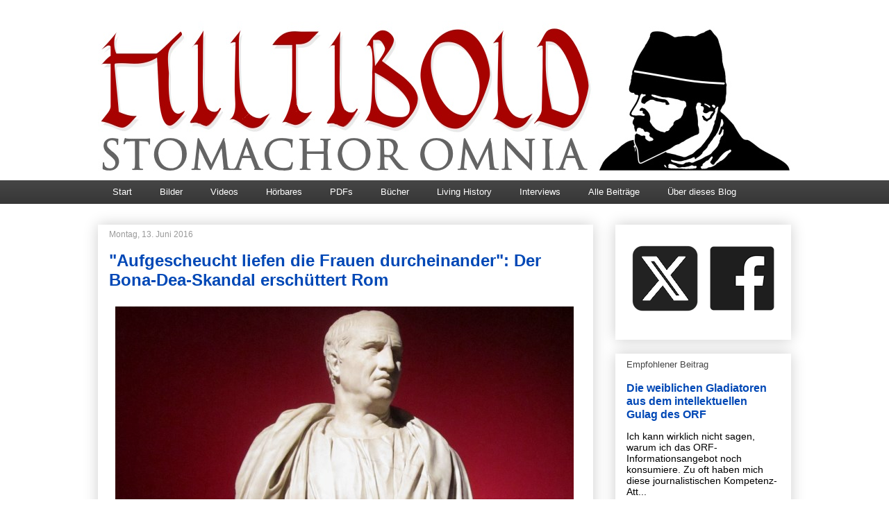

--- FILE ---
content_type: text/html; charset=UTF-8
request_url: https://hiltibold.blogspot.com/2016/06/bona-dea-skandal.html
body_size: 22339
content:
<!DOCTYPE html>
<html class='v2' dir='ltr' xmlns='http://www.w3.org/1999/xhtml' xmlns:b='http://www.google.com/2005/gml/b' xmlns:data='http://www.google.com/2005/gml/data' xmlns:expr='http://www.google.com/2005/gml/expr'>
<head>
<link href='https://www.blogger.com/static/v1/widgets/335934321-css_bundle_v2.css' rel='stylesheet' type='text/css'/>
<meta content='914D28418AF333613A40D5092C847790' name='msvalidate.01'/>
<meta content='width=1100' name='viewport'/>
<meta content='text/html; charset=UTF-8' http-equiv='Content-Type'/>
<meta content='blogger' name='generator'/>
<link href='https://hiltibold.blogspot.com/favicon.ico' rel='icon' type='image/x-icon'/>
<link href='https://hiltibold.blogspot.com/2016/06/bona-dea-skandal.html' rel='canonical'/>
<link rel="alternate" type="application/atom+xml" title="Hiltibold: Wanderer zwischen Antike und Mittelalter - Atom" href="https://hiltibold.blogspot.com/feeds/posts/default" />
<link rel="alternate" type="application/rss+xml" title="Hiltibold: Wanderer zwischen Antike und Mittelalter - RSS" href="https://hiltibold.blogspot.com/feeds/posts/default?alt=rss" />
<link rel="service.post" type="application/atom+xml" title="Hiltibold: Wanderer zwischen Antike und Mittelalter - Atom" href="https://draft.blogger.com/feeds/3123306948175717081/posts/default" />

<link rel="alternate" type="application/atom+xml" title="Hiltibold: Wanderer zwischen Antike und Mittelalter - Atom" href="https://hiltibold.blogspot.com/feeds/8515533623538250552/comments/default" />
<!--Can't find substitution for tag [blog.ieCssRetrofitLinks]-->
<link href='https://blogger.googleusercontent.com/img/b/R29vZ2xl/AVvXsEgbL9BZDVTp4p7sSsFQpK_4uv8MobU5Mw72DW9VbmP0p8_gNiwTz1HW7qaow_CZ6vu-9Qi13fn44mhUW-2bHMSPGoOTKhSF8Dr_L9EyNDmzsKt92WoyRtpGVzyBnhIWGm2-2s1et3ync-Oz/s1600/Cicero.jpg' rel='image_src'/>
<meta content='Der Bona-Dea-Skandal erschüttert Rom' name='description'/>
<meta content='https://hiltibold.blogspot.com/2016/06/bona-dea-skandal.html' property='og:url'/>
<meta content='&quot;Aufgescheucht liefen die Frauen durcheinander&quot;: Der Bona-Dea-Skandal erschüttert Rom' property='og:title'/>
<meta content='Der Bona-Dea-Skandal erschüttert Rom' property='og:description'/>
<meta content='https://blogger.googleusercontent.com/img/b/R29vZ2xl/AVvXsEgbL9BZDVTp4p7sSsFQpK_4uv8MobU5Mw72DW9VbmP0p8_gNiwTz1HW7qaow_CZ6vu-9Qi13fn44mhUW-2bHMSPGoOTKhSF8Dr_L9EyNDmzsKt92WoyRtpGVzyBnhIWGm2-2s1et3ync-Oz/w1200-h630-p-k-no-nu/Cicero.jpg' property='og:image'/>
<title>Hiltibold: Wanderer zwischen Antike und Mittelalter: "Aufgescheucht liefen die Frauen durcheinander": Der Bona-Dea-Skandal erschüttert Rom</title>
<style id='page-skin-1' type='text/css'><!--
/*
-----------------------------------------------
Blogger Template Style
Name:     Awesome Inc.
Designer: Tina Chen
URL:      tinachen.org
----------------------------------------------- */
/* Variable definitions
====================
<Variable name="keycolor" description="Main Color" type="color" default="#ffffff"/>
<Group description="Page" selector="body">
<Variable name="body.font" description="Font" type="font"
default="normal normal 13px Arial, Tahoma, Helvetica, FreeSans, sans-serif"/>
<Variable name="body.background.color" description="Background Color" type="color" default="#000000"/>
<Variable name="body.text.color" description="Text Color" type="color" default="#ffffff"/>
</Group>
<Group description="Links" selector=".main-inner">
<Variable name="link.color" description="Link Color" type="color" default="#888888"/>
<Variable name="link.visited.color" description="Visited Color" type="color" default="#444444"/>
<Variable name="link.hover.color" description="Hover Color" type="color" default="#cccccc"/>
</Group>
<Group description="Blog Title" selector=".header h1">
<Variable name="header.font" description="Title Font" type="font"
default="normal bold 40px Arial, Tahoma, Helvetica, FreeSans, sans-serif"/>
<Variable name="header.text.color" description="Title Color" type="color" default="#000000" />
<Variable name="header.background.color" description="Header Background" type="color" default="transparent" />
</Group>
<Group description="Blog Description" selector=".header .description">
<Variable name="description.font" description="Font" type="font"
default="normal normal 14px Arial, Tahoma, Helvetica, FreeSans, sans-serif"/>
<Variable name="description.text.color" description="Text Color" type="color"
default="#000000" />
</Group>
<Group description="Tabs Text" selector=".tabs-inner .widget li a">
<Variable name="tabs.font" description="Font" type="font"
default="normal bold 14px Arial, Tahoma, Helvetica, FreeSans, sans-serif"/>
<Variable name="tabs.text.color" description="Text Color" type="color" default="#000000"/>
<Variable name="tabs.selected.text.color" description="Selected Color" type="color" default="#ffffff"/>
</Group>
<Group description="Tabs Background" selector=".tabs-outer .PageList">
<Variable name="tabs.background.color" description="Background Color" type="color" default="#141414"/>
<Variable name="tabs.selected.background.color" description="Selected Color" type="color" default="#444444"/>
<Variable name="tabs.border.color" description="Border Color" type="color" default="rgba(0, 0, 0, 0)"/>
</Group>
<Group description="Date Header" selector=".main-inner .widget h2.date-header, .main-inner .widget h2.date-header span">
<Variable name="date.font" description="Font" type="font"
default="normal normal 14px Arial, Tahoma, Helvetica, FreeSans, sans-serif"/>
<Variable name="date.text.color" description="Text Color" type="color" default="#666666"/>
<Variable name="date.border.color" description="Border Color" type="color" default="rgba(0, 0, 0, 0)"/>
</Group>
<Group description="Post Title" selector="h3.post-title, h4, h3.post-title a">
<Variable name="post.title.font" description="Font" type="font"
default="normal bold 22px Arial, Tahoma, Helvetica, FreeSans, sans-serif"/>
<Variable name="post.title.text.color" description="Text Color" type="color" default="#000000"/>
</Group>
<Group description="Post Background" selector=".post">
<Variable name="post.background.color" description="Background Color" type="color" default="#ffffff" />
<Variable name="post.border.color" description="Border Color" type="color" default="rgba(0, 0, 0, 0)" />
<Variable name="post.border.bevel.color" description="Bevel Color" type="color" default="rgba(0, 0, 0, 0)"/>
</Group>
<Group description="Gadget Title" selector="h2">
<Variable name="widget.title.font" description="Font" type="font"
default="normal bold 14px Arial, Tahoma, Helvetica, FreeSans, sans-serif"/>
<Variable name="widget.title.text.color" description="Text Color" type="color" default="#000000"/>
</Group>
<Group description="Gadget Text" selector=".sidebar .widget">
<Variable name="widget.font" description="Font" type="font"
default="normal normal 14px Arial, Tahoma, Helvetica, FreeSans, sans-serif"/>
<Variable name="widget.text.color" description="Text Color" type="color" default="#000000"/>
<Variable name="widget.alternate.text.color" description="Alternate Color" type="color" default="#666666"/>
</Group>
<Group description="Gadget Links" selector=".sidebar .widget">
<Variable name="widget.link.color" description="Link Color" type="color" default="#0048b6"/>
<Variable name="widget.link.visited.color" description="Visited Color" type="color" default="#0048b6"/>
<Variable name="widget.link.hover.color" description="Hover Color" type="color" default="#cc0000"/>
</Group>
<Group description="Gadget Background" selector=".sidebar .widget">
<Variable name="widget.background.color" description="Background Color" type="color" default="#141414"/>
<Variable name="widget.border.color" description="Border Color" type="color" default="#222222"/>
<Variable name="widget.border.bevel.color" description="Bevel Color" type="color" default="#000000"/>
</Group>
<Group description="Sidebar Background" selector=".column-left-inner .column-right-inner">
<Variable name="widget.outer.background.color" description="Background Color" type="color" default="transparent" />
</Group>
<Group description="Images" selector=".main-inner">
<Variable name="image.background.color" description="Background Color" type="color" default="transparent"/>
<Variable name="image.border.color" description="Border Color" type="color" default="transparent"/>
</Group>
<Group description="Feed" selector=".blog-feeds">
<Variable name="feed.text.color" description="Text Color" type="color" default="#000000"/>
</Group>
<Group description="Feed Links" selector=".blog-feeds">
<Variable name="feed.link.color" description="Link Color" type="color" default="#0048b6"/>
<Variable name="feed.link.visited.color" description="Visited Color" type="color" default="#0048b6"/>
<Variable name="feed.link.hover.color" description="Hover Color" type="color" default="#cc0000"/>
</Group>
<Group description="Pager" selector=".blog-pager">
<Variable name="pager.background.color" description="Background Color" type="color" default="#ffffff" />
</Group>
<Group description="Footer" selector=".footer-outer">
<Variable name="footer.background.color" description="Background Color" type="color" default="#ffffff" />
<Variable name="footer.text.color" description="Text Color" type="color" default="#000000" />
</Group>
<Variable name="title.shadow.spread" description="Title Shadow" type="length" default="-1px" min="-1px" max="100px"/>
<Variable name="body.background" description="Body Background" type="background"
color="#ffffff"
default="$(color) none repeat scroll top left"/>
<Variable name="body.background.gradient.cap" description="Body Gradient Cap" type="url"
default="none"/>
<Variable name="body.background.size" description="Body Background Size" type="string" default="auto"/>
<Variable name="tabs.background.gradient" description="Tabs Background Gradient" type="url"
default="none"/>
<Variable name="header.background.gradient" description="Header Background Gradient" type="url" default="none" />
<Variable name="header.padding.top" description="Header Top Padding" type="length" default="22px" min="0" max="100px"/>
<Variable name="header.margin.top" description="Header Top Margin" type="length" default="0" min="0" max="100px"/>
<Variable name="header.margin.bottom" description="Header Bottom Margin" type="length" default="0" min="0" max="100px"/>
<Variable name="widget.padding.top" description="Widget Padding Top" type="length" default="8px" min="0" max="20px"/>
<Variable name="widget.padding.side" description="Widget Padding Side" type="length" default="15px" min="0" max="100px"/>
<Variable name="widget.outer.margin.top" description="Widget Top Margin" type="length" default="0" min="0" max="100px"/>
<Variable name="widget.outer.background.gradient" description="Gradient" type="url" default="none" />
<Variable name="widget.border.radius" description="Gadget Border Radius" type="length" default="0" min="0" max="100px"/>
<Variable name="outer.shadow.spread" description="Outer Shadow Size" type="length" default="0" min="0" max="100px"/>
<Variable name="date.header.border.radius.top" description="Date Header Border Radius Top" type="length" default="0" min="0" max="100px"/>
<Variable name="date.header.position" description="Date Header Position" type="length" default="15px" min="0" max="100px"/>
<Variable name="date.space" description="Date Space" type="length" default="30px" min="0" max="100px"/>
<Variable name="date.position" description="Date Float" type="string" default="static" />
<Variable name="date.padding.bottom" description="Date Padding Bottom" type="length" default="0" min="0" max="100px"/>
<Variable name="date.border.size" description="Date Border Size" type="length" default="0" min="0" max="10px"/>
<Variable name="date.background" description="Date Background" type="background" color="transparent"
default="$(color) none no-repeat scroll top left" />
<Variable name="date.first.border.radius.top" description="Date First top radius" type="length" default="0" min="0" max="100px"/>
<Variable name="date.last.space.bottom" description="Date Last Space Bottom" type="length"
default="20px" min="0" max="100px"/>
<Variable name="date.last.border.radius.bottom" description="Date Last bottom radius" type="length" default="0" min="0" max="100px"/>
<Variable name="post.first.padding.top" description="First Post Padding Top" type="length" default="0" min="0" max="100px"/>
<Variable name="image.shadow.spread" description="Image Shadow Size" type="length" default="0" min="0" max="100px"/>
<Variable name="image.border.radius" description="Image Border Radius" type="length" default="0" min="0" max="100px"/>
<Variable name="separator.outdent" description="Separator Outdent" type="length" default="15px" min="0" max="100px"/>
<Variable name="title.separator.border.size" description="Widget Title Border Size" type="length" default="1px" min="0" max="10px"/>
<Variable name="list.separator.border.size" description="List Separator Border Size" type="length" default="1px" min="0" max="10px"/>
<Variable name="shadow.spread" description="Shadow Size" type="length" default="0" min="0" max="100px"/>
<Variable name="startSide" description="Side where text starts in blog language" type="automatic" default="left"/>
<Variable name="endSide" description="Side where text ends in blog language" type="automatic" default="right"/>
<Variable name="date.side" description="Side where date header is placed" type="string" default="right"/>
<Variable name="pager.border.radius.top" description="Pager Border Top Radius" type="length" default="0" min="0" max="100px"/>
<Variable name="pager.space.top" description="Pager Top Space" type="length" default="1em" min="0" max="20em"/>
<Variable name="footer.background.gradient" description="Background Gradient" type="url" default="none" />
<Variable name="mobile.background.size" description="Mobile Background Size" type="string"
default="auto"/>
<Variable name="mobile.background.overlay" description="Mobile Background Overlay" type="string"
default="transparent none repeat scroll top left"/>
<Variable name="mobile.button.color" description="Mobile Button Color" type="color" default="#ffffff" />
*/
/* Content
----------------------------------------------- */
body {
font: normal normal 15px Arial, Tahoma, Helvetica, FreeSans, sans-serif;
color: #000000;
background: #ffffff url(//4.bp.blogspot.com/-45WC4YRYLYk/WnI-plNZIiI/AAAAAAAAId0/1PYNTqiFZ4cimgILJ5fRFGPVTZ5QsPx0wCK4BGAYYCw/s0/weiss.jpg) repeat scroll top center;
}
html body .content-outer {
min-width: 0;
max-width: 100%;
width: 100%;
}
a:link {
text-decoration: none;
color: #0048b6;
}
a:visited {
text-decoration: none;
color: #0048b6;
}
a:hover {
text-decoration: none;
color: #cc0000;
}
.body-fauxcolumn-outer .cap-top {
position: absolute;
z-index: 1;
height: 276px;
width: 100%;
background: transparent none repeat-x scroll top left;
_background-image: none;
}
/* Columns
----------------------------------------------- */
.content-inner {
padding: 0;
}
.header-inner .section {
margin: 0 16px;
}
.tabs-inner .section {
margin: 0 16px;
}
.main-inner {
padding-top: 30px;
}
.main-inner .column-center-inner,
.main-inner .column-left-inner,
.main-inner .column-right-inner {
padding: 0 5px;
}
*+html body .main-inner .column-center-inner {
margin-top: -30px;
}
#layout .main-inner .column-center-inner {
margin-top: 0;
}
/* Header
----------------------------------------------- */
.header-outer {
margin: 0 0 0 0;
background: transparent none repeat scroll 0 0;
}
.Header h1 {
font: normal bold 40px Arial, Tahoma, Helvetica, FreeSans, sans-serif;
color: #444444;
text-shadow: 0 0 -1px #000000;
}
.Header h1 a {
color: #444444;
}
.Header .description {
font: normal normal 14px Arial, Tahoma, Helvetica, FreeSans, sans-serif;
color: #444444;
}
.header-inner .Header .titlewrapper,
.header-inner .Header .descriptionwrapper {
padding-left: 0;
padding-right: 0;
margin-bottom: 0;
}
.header-inner .Header .titlewrapper {
padding-top: 22px;
}
/* Tabs
----------------------------------------------- */
.tabs-outer {
overflow: hidden;
position: relative;
background: #444444 url(https://resources.blogblog.com/blogblog/data/1kt/awesomeinc/tabs_gradient_light.png) repeat scroll 0 0;
}
#layout .tabs-outer {
overflow: visible;
}
.tabs-cap-top, .tabs-cap-bottom {
position: absolute;
width: 100%;
border-top: 1px solid rgba(0, 0, 0, 0);
}
.tabs-cap-bottom {
bottom: 0;
}
.tabs-inner .widget li a {
display: inline-block;
margin: 0;
padding: .6em 1.5em;
font: normal normal 13px Arial, Tahoma, Helvetica, FreeSans, sans-serif;
color: #ffffff;
border-top: 1px solid rgba(0, 0, 0, 0);
border-bottom: 1px solid rgba(0, 0, 0, 0);
border-left: 1px solid rgba(0, 0, 0, 0);
height: 16px;
line-height: 16px;
}
.tabs-inner .widget li:last-child a {
border-right: 1px solid rgba(0, 0, 0, 0);
}
.tabs-inner .widget li.selected a, .tabs-inner .widget li a:hover {
background: #000000 url(https://resources.blogblog.com/blogblog/data/1kt/awesomeinc/tabs_gradient_light.png) repeat-x scroll 0 -100px;
color: #ffffff;
}
/* Headings
----------------------------------------------- */
h2 {
font: normal normal 13px Arial, Tahoma, Helvetica, FreeSans, sans-serif;
color: #444444;
}
/* Widgets
----------------------------------------------- */
.main-inner .section {
margin: 0 27px;
padding: 0;
}
.main-inner .column-left-outer,
.main-inner .column-right-outer {
margin-top: 0;
}
#layout .main-inner .column-left-outer,
#layout .main-inner .column-right-outer {
margin-top: 0;
}
.main-inner .column-left-inner,
.main-inner .column-right-inner {
background: transparent none repeat 0 0;
-moz-box-shadow: 0 0 0 rgba(0, 0, 0, .2);
-webkit-box-shadow: 0 0 0 rgba(0, 0, 0, .2);
-goog-ms-box-shadow: 0 0 0 rgba(0, 0, 0, .2);
box-shadow: 0 0 0 rgba(0, 0, 0, .2);
-moz-border-radius: 0;
-webkit-border-radius: 0;
-goog-ms-border-radius: 0;
border-radius: 0;
}
#layout .main-inner .column-left-inner,
#layout .main-inner .column-right-inner {
margin-top: 0;
}
.sidebar .widget {
font: normal normal 14px Arial, Tahoma, Helvetica, FreeSans, sans-serif;
color: #000000;
}
.sidebar .widget a:link {
color: #0048b6;
}
.sidebar .widget a:visited {
color: #0048b6;
}
.sidebar .widget a:hover {
color: #cc0000;
}
.sidebar .widget h2 {
text-shadow: 0 0 -1px #000000;
}
.main-inner .widget {
background-color: #ffffff;
border: 1px solid rgba(0, 0, 0, 0);
padding: 0 15px 15px;
margin: 20px -16px;
-moz-box-shadow: 0 0 20px rgba(0, 0, 0, .2);
-webkit-box-shadow: 0 0 20px rgba(0, 0, 0, .2);
-goog-ms-box-shadow: 0 0 20px rgba(0, 0, 0, .2);
box-shadow: 0 0 20px rgba(0, 0, 0, .2);
-moz-border-radius: 0;
-webkit-border-radius: 0;
-goog-ms-border-radius: 0;
border-radius: 0;
}
.main-inner .widget h2 {
margin: 0 -15px;
padding: .6em 15px .5em;
border-bottom: 1px solid transparent;
}
.footer-inner .widget h2 {
padding: 0 0 .4em;
border-bottom: 1px solid transparent;
}
.main-inner .widget h2 + div, .footer-inner .widget h2 + div {
border-top: 1px solid rgba(0, 0, 0, 0);
padding-top: 8px;
}
.main-inner .widget .widget-content {
margin: 0 -15px;
padding: 7px 15px 0;
}
.main-inner .widget ul, .main-inner .widget #ArchiveList ul.flat {
margin: -8px -15px 0;
padding: 0;
list-style: none;
}
.main-inner .widget #ArchiveList {
margin: -8px 0 0;
}
.main-inner .widget ul li, .main-inner .widget #ArchiveList ul.flat li {
padding: .5em 15px;
text-indent: 0;
color: #000000;
border-top: 1px solid rgba(0, 0, 0, 0);
border-bottom: 1px solid transparent;
}
.main-inner .widget #ArchiveList ul li {
padding-top: .25em;
padding-bottom: .25em;
}
.main-inner .widget ul li:first-child, .main-inner .widget #ArchiveList ul.flat li:first-child {
border-top: none;
}
.main-inner .widget ul li:last-child, .main-inner .widget #ArchiveList ul.flat li:last-child {
border-bottom: none;
}
.post-body {
position: relative;
}
.main-inner .widget .post-body ul {
padding: 0 2.5em;
margin: .5em 0;
list-style: disc;
}
.main-inner .widget .post-body ul li {
padding: 0.25em 0;
margin-bottom: .25em;
color: #000000;
border: none;
}
.footer-inner .widget ul {
padding: 0;
list-style: none;
}
.widget .zippy {
color: #000000;
}
/* Posts
----------------------------------------------- */
body .main-inner .Blog {
padding: 0;
margin-bottom: 1em;
background-color: transparent;
border: none;
-moz-box-shadow: 0 0 0 rgba(0, 0, 0, 0);
-webkit-box-shadow: 0 0 0 rgba(0, 0, 0, 0);
-goog-ms-box-shadow: 0 0 0 rgba(0, 0, 0, 0);
box-shadow: 0 0 0 rgba(0, 0, 0, 0);
}
.main-inner .section:last-child .Blog:last-child {
padding: 0;
margin-bottom: 1em;
}
.main-inner .widget h2.date-header {
margin: 0 -15px 1px;
padding: 0 0 0 0;
font: normal normal 12px Arial, Tahoma, Helvetica, FreeSans, sans-serif;
color: #999999;
background: transparent none no-repeat scroll top left;
border-top: 0 solid rgba(0, 0, 0, 0);
border-bottom: 1px solid transparent;
-moz-border-radius-topleft: 0;
-moz-border-radius-topright: 0;
-webkit-border-top-left-radius: 0;
-webkit-border-top-right-radius: 0;
border-top-left-radius: 0;
border-top-right-radius: 0;
position: static;
bottom: 100%;
right: 15px;
text-shadow: 0 0 -1px #000000;
}
.main-inner .widget h2.date-header span {
font: normal normal 12px Arial, Tahoma, Helvetica, FreeSans, sans-serif;
display: block;
padding: .5em 15px;
border-left: 0 solid rgba(0, 0, 0, 0);
border-right: 0 solid rgba(0, 0, 0, 0);
}
.date-outer {
position: relative;
margin: 30px 0 20px;
padding: 0 15px;
background-color: #ffffff;
border: 1px solid #ffffff;
-moz-box-shadow: 0 0 20px rgba(0, 0, 0, .2);
-webkit-box-shadow: 0 0 20px rgba(0, 0, 0, .2);
-goog-ms-box-shadow: 0 0 20px rgba(0, 0, 0, .2);
box-shadow: 0 0 20px rgba(0, 0, 0, .2);
-moz-border-radius: 0;
-webkit-border-radius: 0;
-goog-ms-border-radius: 0;
border-radius: 0;
}
.date-outer:first-child {
margin-top: 0;
}
.date-outer:last-child {
margin-bottom: 20px;
-moz-border-radius-bottomleft: 0;
-moz-border-radius-bottomright: 0;
-webkit-border-bottom-left-radius: 0;
-webkit-border-bottom-right-radius: 0;
-goog-ms-border-bottom-left-radius: 0;
-goog-ms-border-bottom-right-radius: 0;
border-bottom-left-radius: 0;
border-bottom-right-radius: 0;
}
.date-posts {
margin: 0 -15px;
padding: 0 15px;
clear: both;
}
.post-outer, .inline-ad {
border-top: 1px solid #ffffff;
margin: 0 -15px;
padding: 15px 15px;
}
.post-outer {
padding-bottom: 10px;
}
.post-outer:first-child {
padding-top: 0;
border-top: none;
}
.post-outer:last-child, .inline-ad:last-child {
border-bottom: none;
}
.post-body {
position: relative;
}
.post-body img {
padding: 8px;
background: transparent;
border: 1px solid transparent;
-moz-box-shadow: 0 0 0 rgba(0, 0, 0, .2);
-webkit-box-shadow: 0 0 0 rgba(0, 0, 0, .2);
box-shadow: 0 0 0 rgba(0, 0, 0, .2);
-moz-border-radius: 0;
-webkit-border-radius: 0;
border-radius: 0;
}
h3.post-title, h4 {
font: normal bold 24px Arial, Tahoma, Helvetica, FreeSans, sans-serif;
color: #0048b6;
}
h3.post-title a {
font: normal bold 24px Arial, Tahoma, Helvetica, FreeSans, sans-serif;
color: #0048b6;
}
h3.post-title a:hover {
color: #cc0000;
text-decoration: none;
}
.post-header {
margin: 0 0 1em;
}
.post-body {
line-height: 1.4;
}
.post-outer h2 {
color: #000000;
}
.post-footer {
margin: 1.5em 0 0;
}
#blog-pager {
padding: 15px;
font-size: 120%;
background-color: #ffffff;
border: 1px solid rgba(0, 0, 0, 0);
-moz-box-shadow: 0 0 20px rgba(0, 0, 0, .2);
-webkit-box-shadow: 0 0 20px rgba(0, 0, 0, .2);
-goog-ms-box-shadow: 0 0 20px rgba(0, 0, 0, .2);
box-shadow: 0 0 20px rgba(0, 0, 0, .2);
-moz-border-radius: 0;
-webkit-border-radius: 0;
-goog-ms-border-radius: 0;
border-radius: 0;
-moz-border-radius-topleft: 0;
-moz-border-radius-topright: 0;
-webkit-border-top-left-radius: 0;
-webkit-border-top-right-radius: 0;
-goog-ms-border-top-left-radius: 0;
-goog-ms-border-top-right-radius: 0;
border-top-left-radius: 0;
border-top-right-radius-topright: 0;
margin-top: 1em;
}
.blog-feeds, .post-feeds {
margin: 1em 0;
text-align: center;
color: #444444;
}
.blog-feeds a, .post-feeds a {
color: #0048b6;
}
.blog-feeds a:visited, .post-feeds a:visited {
color: #0048b6;
}
.blog-feeds a:hover, .post-feeds a:hover {
color: #cc0000;
}
.post-outer .comments {
margin-top: 2em;
}
/* Comments
----------------------------------------------- */
.comments .comments-content .icon.blog-author {
background-repeat: no-repeat;
background-image: url([data-uri]);
}
.comments .comments-content .loadmore a {
border-top: 1px solid rgba(0, 0, 0, 0);
border-bottom: 1px solid rgba(0, 0, 0, 0);
}
.comments .continue {
border-top: 2px solid rgba(0, 0, 0, 0);
}
/* Footer
----------------------------------------------- */
.footer-outer {
margin: -20px 0 -1px;
padding: 20px 0 0;
color: #444444;
overflow: hidden;
}
.footer-fauxborder-left {
border-top: 1px solid rgba(0, 0, 0, 0);
background: #ffffff none repeat scroll 0 0;
-moz-box-shadow: 0 0 20px rgba(0, 0, 0, .2);
-webkit-box-shadow: 0 0 20px rgba(0, 0, 0, .2);
-goog-ms-box-shadow: 0 0 20px rgba(0, 0, 0, .2);
box-shadow: 0 0 20px rgba(0, 0, 0, .2);
margin: 0 -20px;
}
/* Mobile
----------------------------------------------- */
body.mobile {
background-size: auto;
}
.mobile .body-fauxcolumn-outer {
background: transparent none repeat scroll top left;
}
*+html body.mobile .main-inner .column-center-inner {
margin-top: 0;
}
.mobile .main-inner .widget {
padding: 0 0 15px;
}
.mobile .main-inner .widget h2 + div,
.mobile .footer-inner .widget h2 + div {
border-top: none;
padding-top: 0;
}
.mobile .footer-inner .widget h2 {
padding: 0.5em 0;
border-bottom: none;
}
.mobile .main-inner .widget .widget-content {
margin: 0;
padding: 7px 0 0;
}
.mobile .main-inner .widget ul,
.mobile .main-inner .widget #ArchiveList ul.flat {
margin: 0 -15px 0;
}
.mobile .main-inner .widget h2.date-header {
right: 0;
}
.mobile .date-header span {
padding: 0.4em 0;
}
.mobile .date-outer:first-child {
margin-bottom: 0;
border: 1px solid #ffffff;
-moz-border-radius-topleft: 0;
-moz-border-radius-topright: 0;
-webkit-border-top-left-radius: 0;
-webkit-border-top-right-radius: 0;
-goog-ms-border-top-left-radius: 0;
-goog-ms-border-top-right-radius: 0;
border-top-left-radius: 0;
border-top-right-radius: 0;
}
.mobile .date-outer {
border-color: #ffffff;
border-width: 0 1px 1px;
}
.mobile .date-outer:last-child {
margin-bottom: 0;
}
.mobile .main-inner {
padding: 0;
}
.mobile .header-inner .section {
margin: 0;
}
.mobile .post-outer, .mobile .inline-ad {
padding: 5px 0;
}
.mobile .tabs-inner .section {
margin: 0 10px;
}
.mobile .main-inner .widget h2 {
margin: 0;
padding: 0;
}
.mobile .main-inner .widget h2.date-header span {
padding: 0;
}
.mobile .main-inner .widget .widget-content {
margin: 0;
padding: 7px 0 0;
}
.mobile #blog-pager {
border: 1px solid transparent;
background: #ffffff none repeat scroll 0 0;
}
.mobile .main-inner .column-left-inner,
.mobile .main-inner .column-right-inner {
background: transparent none repeat 0 0;
-moz-box-shadow: none;
-webkit-box-shadow: none;
-goog-ms-box-shadow: none;
box-shadow: none;
}
.mobile .date-posts {
margin: 0;
padding: 0;
}
.mobile .footer-fauxborder-left {
margin: 0;
border-top: inherit;
}
.mobile .main-inner .section:last-child .Blog:last-child {
margin-bottom: 0;
}
.mobile-index-contents {
color: #000000;
}
.mobile .mobile-link-button {
background: #0048b6 url(https://resources.blogblog.com/blogblog/data/1kt/awesomeinc/tabs_gradient_light.png) repeat scroll 0 0;
}
.mobile-link-button a:link, .mobile-link-button a:visited {
color: #ffffff;
}
.mobile .tabs-inner .PageList .widget-content {
background: transparent;
border-top: 1px solid;
border-color: rgba(0, 0, 0, 0);
color: #ffffff;
}
.mobile .tabs-inner .PageList .widget-content .pagelist-arrow {
border-left: 1px solid rgba(0, 0, 0, 0);
}

--></style>
<style id='template-skin-1' type='text/css'><!--
body {
min-width: 1030px;
}
.content-outer, .content-fauxcolumn-outer, .region-inner {
min-width: 1030px;
max-width: 1030px;
_width: 1030px;
}
.main-inner .columns {
padding-left: 0px;
padding-right: 285px;
}
.main-inner .fauxcolumn-center-outer {
left: 0px;
right: 285px;
/* IE6 does not respect left and right together */
_width: expression(this.parentNode.offsetWidth -
parseInt("0px") -
parseInt("285px") + 'px');
}
.main-inner .fauxcolumn-left-outer {
width: 0px;
}
.main-inner .fauxcolumn-right-outer {
width: 285px;
}
.main-inner .column-left-outer {
width: 0px;
right: 100%;
margin-left: -0px;
}
.main-inner .column-right-outer {
width: 285px;
margin-right: -285px;
}
#layout {
min-width: 0;
}
#layout .content-outer {
min-width: 0;
width: 800px;
}
#layout .region-inner {
min-width: 0;
width: auto;
}
body#layout div.add_widget {
padding: 8px;
}
body#layout div.add_widget a {
margin-left: 32px;
}
--></style>
<style>
    body {background-image:url(\/\/4.bp.blogspot.com\/-45WC4YRYLYk\/WnI-plNZIiI\/AAAAAAAAId0\/1PYNTqiFZ4cimgILJ5fRFGPVTZ5QsPx0wCK4BGAYYCw\/s0\/weiss.jpg);}
    
@media (max-width: 200px) { body {background-image:url(\/\/4.bp.blogspot.com\/-45WC4YRYLYk\/WnI-plNZIiI\/AAAAAAAAId0\/1PYNTqiFZ4cimgILJ5fRFGPVTZ5QsPx0wCK4BGAYYCw\/w200\/weiss.jpg);}}
@media (max-width: 400px) and (min-width: 201px) { body {background-image:url(\/\/4.bp.blogspot.com\/-45WC4YRYLYk\/WnI-plNZIiI\/AAAAAAAAId0\/1PYNTqiFZ4cimgILJ5fRFGPVTZ5QsPx0wCK4BGAYYCw\/w400\/weiss.jpg);}}
@media (max-width: 800px) and (min-width: 401px) { body {background-image:url(\/\/4.bp.blogspot.com\/-45WC4YRYLYk\/WnI-plNZIiI\/AAAAAAAAId0\/1PYNTqiFZ4cimgILJ5fRFGPVTZ5QsPx0wCK4BGAYYCw\/w800\/weiss.jpg);}}
@media (max-width: 1200px) and (min-width: 801px) { body {background-image:url(\/\/4.bp.blogspot.com\/-45WC4YRYLYk\/WnI-plNZIiI\/AAAAAAAAId0\/1PYNTqiFZ4cimgILJ5fRFGPVTZ5QsPx0wCK4BGAYYCw\/w1200\/weiss.jpg);}}
/* Last tag covers anything over one higher than the previous max-size cap. */
@media (min-width: 1201px) { body {background-image:url(\/\/4.bp.blogspot.com\/-45WC4YRYLYk\/WnI-plNZIiI\/AAAAAAAAId0\/1PYNTqiFZ4cimgILJ5fRFGPVTZ5QsPx0wCK4BGAYYCw\/w1600\/weiss.jpg);}}
  </style>
<link href='https://draft.blogger.com/dyn-css/authorization.css?targetBlogID=3123306948175717081&amp;zx=3c257464-ea1f-4c5f-b10d-b6129e8e4534' media='none' onload='if(media!=&#39;all&#39;)media=&#39;all&#39;' rel='stylesheet'/><noscript><link href='https://draft.blogger.com/dyn-css/authorization.css?targetBlogID=3123306948175717081&amp;zx=3c257464-ea1f-4c5f-b10d-b6129e8e4534' rel='stylesheet'/></noscript>
<meta name='google-adsense-platform-account' content='ca-host-pub-1556223355139109'/>
<meta name='google-adsense-platform-domain' content='blogspot.com'/>

</head>
<body class='loading'>
<div class='navbar no-items section' id='navbar' name='Navbar'>
</div>
<div class='body-fauxcolumns'>
<div class='fauxcolumn-outer body-fauxcolumn-outer'>
<div class='cap-top'>
<div class='cap-left'></div>
<div class='cap-right'></div>
</div>
<div class='fauxborder-left'>
<div class='fauxborder-right'></div>
<div class='fauxcolumn-inner'>
</div>
</div>
<div class='cap-bottom'>
<div class='cap-left'></div>
<div class='cap-right'></div>
</div>
</div>
</div>
<div class='content'>
<div class='content-fauxcolumns'>
<div class='fauxcolumn-outer content-fauxcolumn-outer'>
<div class='cap-top'>
<div class='cap-left'></div>
<div class='cap-right'></div>
</div>
<div class='fauxborder-left'>
<div class='fauxborder-right'></div>
<div class='fauxcolumn-inner'>
</div>
</div>
<div class='cap-bottom'>
<div class='cap-left'></div>
<div class='cap-right'></div>
</div>
</div>
</div>
<div class='content-outer'>
<div class='content-cap-top cap-top'>
<div class='cap-left'></div>
<div class='cap-right'></div>
</div>
<div class='fauxborder-left content-fauxborder-left'>
<div class='fauxborder-right content-fauxborder-right'></div>
<div class='content-inner'>
<header>
<div class='header-outer'>
<div class='header-cap-top cap-top'>
<div class='cap-left'></div>
<div class='cap-right'></div>
</div>
<div class='fauxborder-left header-fauxborder-left'>
<div class='fauxborder-right header-fauxborder-right'></div>
<div class='region-inner header-inner'>
<div class='header section' id='header' name='Header'><div class='widget Header' data-version='1' id='Header1'>
<div id='header-inner'>
<a href='https://hiltibold.blogspot.com/' style='display: block'>
<img alt='Hiltibold: Wanderer zwischen Antike und Mittelalter' height='230px; ' id='Header1_headerimg' src='https://blogger.googleusercontent.com/img/a/AVvXsEjclCrvtpcQqyhZrGQ0FKD259xKP6bk1gnpDT5QCtoZCWBdPEte7-44fekwbpQ0Q1zgIFsI1y2jT4nzXIQFg4ywhPQKY2WqvpdHvvED7rPB9BKJ4kIFUz6WOoti1RnLHSy2odq0M642beBor45pdDBpg01CpuVHC6fOaSC7Xn8c-p0a-PhZI_0q4_N38V6J=s998' style='display: block' width='998px; '/>
</a>
</div>
</div></div>
</div>
</div>
<div class='header-cap-bottom cap-bottom'>
<div class='cap-left'></div>
<div class='cap-right'></div>
</div>
</div>
</header>
<div class='tabs-outer'>
<div class='tabs-cap-top cap-top'>
<div class='cap-left'></div>
<div class='cap-right'></div>
</div>
<div class='fauxborder-left tabs-fauxborder-left'>
<div class='fauxborder-right tabs-fauxborder-right'></div>
<div class='region-inner tabs-inner'>
<div class='tabs section' id='crosscol' name='Spaltenübergreifend'><div class='widget PageList' data-version='1' id='PageList1'>
<div class='widget-content'>
<ul>
<li>
<a href='https://hiltibold.blogspot.com/'>Start</a>
</li>
<li>
<a href='http://hiltibold.blogspot.com/p/blog-page_4.html'>Bilder</a>
</li>
<li>
<a href='http://hiltibold.blogspot.com/p/videos.html'>Videos</a>
</li>
<li>
<a href='https://hiltibold.blogspot.com/p/audio.html'> Hörbares</a>
</li>
<li>
<a href='http://hiltibold.blogspot.com/p/pdfs.html'>PDFs</a>
</li>
<li>
<a href='https://hiltibold.blogspot.com/p/bucher.html'>Bücher</a>
</li>
<li>
<a href='http://hiltibold.blogspot.com/p/living-history_28.html'>Living History</a>
</li>
<li>
<a href='https://hiltibold.blogspot.com/p/interviews.html'>Interviews</a>
</li>
<li>
<a href='http://hiltibold.blogspot.com/p/function-listemalljson-var-listhis.html'>Alle Beiträge</a>
</li>
<li>
<a href='http://hiltibold.blogspot.com/p/uber-das-blog.html'>Über dieses Blog</a>
</li>
</ul>
<div class='clear'></div>
</div>
</div></div>
<div class='tabs no-items section' id='crosscol-overflow' name='Cross-Column 2'></div>
</div>
</div>
<div class='tabs-cap-bottom cap-bottom'>
<div class='cap-left'></div>
<div class='cap-right'></div>
</div>
</div>
<div class='main-outer'>
<div class='main-cap-top cap-top'>
<div class='cap-left'></div>
<div class='cap-right'></div>
</div>
<div class='fauxborder-left main-fauxborder-left'>
<div class='fauxborder-right main-fauxborder-right'></div>
<div class='region-inner main-inner'>
<div class='columns fauxcolumns'>
<div class='fauxcolumn-outer fauxcolumn-center-outer'>
<div class='cap-top'>
<div class='cap-left'></div>
<div class='cap-right'></div>
</div>
<div class='fauxborder-left'>
<div class='fauxborder-right'></div>
<div class='fauxcolumn-inner'>
</div>
</div>
<div class='cap-bottom'>
<div class='cap-left'></div>
<div class='cap-right'></div>
</div>
</div>
<div class='fauxcolumn-outer fauxcolumn-left-outer'>
<div class='cap-top'>
<div class='cap-left'></div>
<div class='cap-right'></div>
</div>
<div class='fauxborder-left'>
<div class='fauxborder-right'></div>
<div class='fauxcolumn-inner'>
</div>
</div>
<div class='cap-bottom'>
<div class='cap-left'></div>
<div class='cap-right'></div>
</div>
</div>
<div class='fauxcolumn-outer fauxcolumn-right-outer'>
<div class='cap-top'>
<div class='cap-left'></div>
<div class='cap-right'></div>
</div>
<div class='fauxborder-left'>
<div class='fauxborder-right'></div>
<div class='fauxcolumn-inner'>
</div>
</div>
<div class='cap-bottom'>
<div class='cap-left'></div>
<div class='cap-right'></div>
</div>
</div>
<!-- corrects IE6 width calculation -->
<div class='columns-inner'>
<div class='column-center-outer'>
<div class='column-center-inner'>
<div class='main section' id='main' name='Hauptbereich'><div class='widget Blog' data-version='1' id='Blog1'>
<div class='blog-posts hfeed'>

          <div class="date-outer">
        
<h2 class='date-header'><span>Montag, 13. Juni 2016</span></h2>

          <div class="date-posts">
        
<div class='post-outer'>
<div class='post hentry uncustomized-post-template' itemprop='blogPost' itemscope='itemscope' itemtype='http://schema.org/BlogPosting'>
<meta content='https://blogger.googleusercontent.com/img/b/R29vZ2xl/AVvXsEgbL9BZDVTp4p7sSsFQpK_4uv8MobU5Mw72DW9VbmP0p8_gNiwTz1HW7qaow_CZ6vu-9Qi13fn44mhUW-2bHMSPGoOTKhSF8Dr_L9EyNDmzsKt92WoyRtpGVzyBnhIWGm2-2s1et3ync-Oz/s1600/Cicero.jpg' itemprop='image_url'/>
<meta content='3123306948175717081' itemprop='blogId'/>
<meta content='8515533623538250552' itemprop='postId'/>
<a name='8515533623538250552'></a>
<h3 class='post-title entry-title' itemprop='name'>
"Aufgescheucht liefen die Frauen durcheinander": Der Bona-Dea-Skandal erschüttert Rom
</h3>
<div class='post-header'>
<div class='post-header-line-1'></div>
</div>
<div class='post-body entry-content' id='post-body-8515533623538250552' itemprop='articleBody'>
<div>
<img alt="" border="0" src="https://blogger.googleusercontent.com/img/b/R29vZ2xl/AVvXsEgbL9BZDVTp4p7sSsFQpK_4uv8MobU5Mw72DW9VbmP0p8_gNiwTz1HW7qaow_CZ6vu-9Qi13fn44mhUW-2bHMSPGoOTKhSF8Dr_L9EyNDmzsKt92WoyRtpGVzyBnhIWGm2-2s1et3ync-Oz/s1600/Cicero.jpg" title="Marcus Tulius Cicero" /><br />
<br />
<div style="text-align: justify;">
Der <i>Bona-Dea-Skandal</i> des Jahres 62 v. Chr. ist ein gutes Beispiel dafür, dass die besten und skurrilsten Geschichten zumeist das Leben selbst schreibt. Überliefert wurden uns die damaligen Ereignisse vor allem in Plutarchs Biografie Caesars, dessen römisches Stadthaus Schauplatz des Skandals war. Die zentrale Rolle spielte Publius Clodius Pulcher, ein 'Volksfreund', Demagoge und politischer Verbündeter Caesars, der sich in späteren Jahren zu einem der hauptverantwortlichen Totengräber der Römischen Republik mausern sollte.&nbsp;</div>
</div>
<blockquote class="tr_bq" style="text-align: justify;">
<div style="text-align: justify;">
"Publius Clodius, ein Spross aus altem Römeradel, genoss viel Ansehen wegen seines Reichtums und seiner Redegabe, war aber auch ein unübertroffener Meister der Ausschweifung und Frechheit, und dies selbst in Kreisen, deren Liederlichkeit stadtbekannt war. Er verliebte sich in Caesars Gattin Pompeja, und sie stieß ihn nicht zurück. Doch waren ihre Gemächer sorgfältig bewacht, und Caesars Mutter Aurelia, eine sittenstrenge Matrone, behielt die Frau ständig im Auge, sodass es für die Verliebten schwierig und gefährlich war, einander zu treffen.&nbsp;</div>
<div style="text-align: justify;">
Nun haben die Römer eine Göttin, welche sie Bona Dea (=gute Göttin) nennen; bei den Griechen heißt sie Gynaikeia (=die Weibliche). Die Phryger sehen in ihr eine einheimische Gottheit und erzählen, sie sei die Gattin des König Midas gewesen; die Römer betrachten sie als eine Baumnymphe und Gattin des Faunus, während sie für die Griechen eine der Mütter des Dionysos ist, deren Name von Menschenmund nicht ausgesprochen werden darf. Deshalb bauen die Frauen zum Fest der Göttin Hütten und decken sie mit Rebschossen, auch liegt eine heilige Schlange zu ihren Füßen, wie es der Mythos verlangt. Kein Mann darf der geheimnisvollen Feier beiwohnen, ja nicht einmal im Haus weilen; ganz für sich vollziehen die Frauen den Gottesdienst, welcher mit den orphischen Gebräuchen viel Ähnlichkeit aufweisen soll.</div>
<div style="text-align: justify;">
Ist also die Zeit des Festes herangekommen, das im Haus eines Konsuls oder Praetors (= höchsten Amtsträger Roms) gefeiert werden muss, so zieht dieser sich zurück, und mit ihm alle männlichen Personen; die Ehefrau übernimmt das Haus und macht alles bereit für die Feier, deren wichtigste Zeremonie in der Nacht begangen wird. Scherz und Musik erheitern das nächtliche Treiben.</div>
<div style="text-align: justify;">
In diesem Jahr hatte Pompeja das Fest auszurichten. Clodius, der noch keinen Bart hatte und deshalb unerkannt zu bleiben glaubte, verkleidete sich als Harfenspielerin und ging (in der Nacht vom 4./5. Dezember) hin. Er sah wirklich wie ein junges Mädchen aus. Zufällig fand er die Türen offen und ließ sich von Pompejas Zofe, welche ins Vertrauen gezogen war, ohne Scheu hineinführen. Dann lief jene voraus, um ihrer Herrin Bescheid zu sagen. Da sie aber lange nicht zurückkam, getraute sich Clodius nicht stehenzubleiben, wo sie ihn hatte warten heißen, und irrte, den Lichtern sorgfältig ausweichend, in dem weitläufigen Haus herum, bis ihm eine Dienerin der Aurelia begegnete, und ihn, in der Meinung, eine Frau vor sich zu haben, zum Spielen aufforderte. Als er sich sträubte, zog sie ihn in die Mitte und fragte, wer und woher er sei. Clodius antwortete, er warte auf Pompejas Abra - so hieß jene Zofe -, verriet sich aber durch seine Stimme. Die Dienerin schrie auf und eilte sogleich zu der Gesellschaft in den erleuchteten Räumen mit dem Ruf, sie habe einen Mann ertappt. Aufgescheucht liefen die Frauen durcheinander, Aurelia brach die Mysterien ab und verhüllte die heiligen Gerätschaften, ließ dann die Türen verschließen und ging mit Fackeln durch das Haus, den Clodius zu suchen. Man fand ihn versteckt im Zimmer des Mädchens das ihn eingelassen hatte, und die Frauen, die ihn bald erkannten, jagten ihn zum Haus hinaus.</div>
<div style="text-align: justify;">
Noch in der Nacht ging die Gesellschaft auseinander, sogleich erzählten die Frauen ihren Männern was geschehen war, und am anderen Morgen durchflog die Kunde von Chlodius' Ruchlosigkeit die Stadt. Der Frevler müsse büßen, hieß es. Er sei den Beleidigten Strafe schuldig wie auch der Stadt und den Göttern. Einer der Volkstribunen reichte gegen Clodius Klage wegen Schändung der Religion ein, und die mächtigsten Männer des Senats traten einhellig als Zeugen gegen ihn auf und bezichtigten ihn neben anderen Untaten auch des Ehebruchs mit seiner eigenen Schwester, welche mit Lucullus verheiratet war (Anm.: Wahr oder nicht - solche Verleumdungen gehörten zum Standardrepertoire juristischer Auseinandersetzungen). Aber trotz ihres eifrigen Bemühens schlug sich das Volk auf Clodius' Seite, was dessen Stellung vor Gericht ganz beträchtlich verbesserte, da den (Geschworenen-)Richtern vor dem Pöbel angst und bange wurde.</div>
<div style="text-align: justify;">
Caesar schicke Pompeja auf der Stelle den Scheidebrief, doch als er als Zeuge in dem Prozess vorgeladen wurde, sagte er aus, dass ihm von all dem, was man Clodius vorwerfe, nichts bekannt sei (Anm.: Tatsächlich blieben er und Clodius auch weiterhin politische Verbündete). Diese sonderbare Erklärung nötigte dem Ankläger die Frage ab, warum er sich dann von seiner Gattin getrennt habe. "Weil ich eine Frau nicht im Hause dulde, auf der auch nur ein Schatten des Argwohns liegt", antwortete Caesar.</div>
<div style="text-align: justify;">
Es wird behauptet, Caesar sei es mit diesen Worten ernst gewesen, andere sehen darin freilich nur eine Verbeugung vor dem Volk, welches Clodius retten wollte. Der wurde auch wirklich freigesprochen, weil die meisten Richter ihr Urteil in unleserlicher Schrift abgaben. Sie mochten Clodius nicht verurteilen, da sie die Vergeltung des Pöbels fürchteten, aber auch nicht Freisprechen, um es sich nicht mit der Nobilität zu verderben." <span style="color: #666666; font-size: x-small;">(Plutarch, <i>Caesar</i>, 9-10)</span></div>
</blockquote>
<div style="text-align: justify;">
Unter den<span style="text-align: justify;">&nbsp;"mächtigsten Männer des Senats"</span>, die im Zuge des Gerichtsverfahrens aussagten, befand sich auch Cicero. Sein Biograf Plutarch berichtet darüber folgendes:</div>
<blockquote class="tr_bq">
<div style="text-align: justify;">
"Cicero war ein Freund von Clodius gewesen, und hatte während der Catilinarischen Verschwörung in ihm den eifrigsten Helfer und Leibwächter gehabt. Als Clodius aber jetzt der Anschuldigung gegenüber entschieden behauptete, er sei zur Zeit des (Bona-Dea-)Skandals überhaupt nicht in Rom gewesen, sondern habe sich auf seinen weit entfernten Gütern aufgehalten, da bezeugte Cicero gegen ihn. Er sei zu ihm ins Haus gekommen und hätte über gewisse Dinge gesprochen.</div>
<div style="text-align: justify;">
Das war auch wahr, doch glaubte man, dass Cicero dieses Zeugnis nicht um der Wahrheit willen abgelegt habe, sondern um sich gegenüber seiner Frau Terentia zu rechtfertigen. Denn sie hatte einen Groll auf Clodius wegen seiner Schwester Clodia, von der sie glaubte, dass sie Cicero heiraten wolle [...]."&nbsp;<span style="color: #666666; font-size: x-small;">(Plutarch, <i>Cicero</i>, 29)</span></div>
<span style="color: #666666; font-size: x-small;">
</span></blockquote>
<div style="text-align: justify;">
Mit seiner Zeugenaussage hatte sich Cicero die tiefe Feindschaft Clodius' zugezogen. Der bewirkte daher im Jahr 58 v. Chr. als Volkstribun die Exilierung Ciceros. Kurioserweise wurden als Begründung Ciceros strenge Maßnahmen gegen die führenden Catilinarischen Verschwörer im Jahre 63 v. Chr. vorgeschoben, die Clodius einst ja selbst bekämpft hatte.</div>
<div style="text-align: justify;">
<br /></div>
<div style="text-align: justify;">
Nachdem Clodius im Verfahren zum Bona-Dea-Skandal freigesprochen wurde, höhnte er bei einer Senatssitzung in Richtung Ciceros, dieser habe mit seinem Zeugnis bei den Richtern offensichtlich keinen Glauben gefunden. Cicero antwortete darauf:&nbsp;</div>
<blockquote class="tr_bq" style="text-align: justify;">
"Mir haben fünfundzwanzig der Richter Vertrauen geschenkt (Anm.: denn so viele haben Clodius für schuldig befunden). Dir aber haben die übrigen einunddreißig das Vertrauen versagt, denn sie haben dich nicht eher freigesprochen, als bis sie dein Geld in der Tasche hatten." <span style="color: #666666; font-size: x-small;">(Cicero, <i>Briefe an Atticus</i>, I, 16, 10)</span></blockquote>
<div style="text-align: justify;">
Die geschilderten Ereignisse veranschaulichen sehr gut, wie das römische Rechtssystem der späten Republik 'funktionierte': Bestechung, Verleumdung und Einschüchterung standen an der Tagesordnung. Siehe dazu auch:&nbsp;<i><b><a href="http://hiltibold.blogspot.com/2015/02/eine-chaotische-gerichtsszene-aus-dem.html">Eine chaotische Gerichtsszene aus dem Antiken Rom</a></b></i><br />
<br />
<br /></div>
<b>Kurioses und Trivia</b><br />
<br />
<div style="text-align: justify;">
Im <i>Lexikon der antiken Mythen und Gestalten</i> findet sich über Bona Dea u.a. folgendes:<br />
<blockquote class="tr_bq">
<i>"Bona Dea</i> (Gute Göttin) - eine unklare römische Göttin, die ausschließlich von Frauen verehrt und mit Fauna, der Göttin der Fruchtbarkeit identifiziert wurde. Die Mythologie beachtet sie nur wenig, versucht aber ihren Kult zu erklären. Nach einer Erzählung wollte ihr Vater Faunus Inzest mit ihr begehen und machte sie zu diesem Zweck betrunken. Als sie ihn immer noch abwehrte, schlug er sie mit Myrthenzweigen, und schließlich verwandelte er sich in eine Schlange, um seinen Willen zu haben [...]."</blockquote>
</div>
<div style="text-align: justify;">
Er verwandelt sich in eine Schlange? Das erinnert doch stark an diese japanischen Zeichentrickfilme für Erwachsene, in denen junge Frauen von langen Tentakeln ... na ja, ich möchte hier nicht allzu sehr in die Details gehen ;)</div>
<div style="text-align: justify;">
<br /></div>
<div style="text-align: justify;">
In Anbetracht der Mythologie rund um Bona Dea und den Annäherungsversuchen ihres perversen Vaters mutet es reichlich skurril an, dass es mittlerweile ein Verhütungsmittel mit der Bezeichnung <i>BonaDea</i> gibt ^^ <b><a href="https://www.dred.com/de/bonadea-pille.html">Klick mich</a></b></div>
<div style="text-align: justify;">
<br /></div>
<div style="text-align: justify;">
Der Bona-Dea Skandal wurde übrigens auch vom amerikanischen Autor John Maddox-Roberts in einem Roman seiner <i>SPQR</i>-Reihe thematisiert. Der Titel lautet: <i>Der Frevel des Clodius</i>. Bei Audible/Amazon gibt es davon eine wunderbar unerhaltsame Hörbuchfassung: <b><a href="https://www.blogger.com/%3Ca%20rel=%22nofollow%22%20href=%22http://www.amazon.de/gp/product/B00315T9IU/ref=as_li_tl?ie=UTF8&amp;camp=1638&amp;creative=6742&amp;creativeASIN=B00315T9IU&amp;linkCode=as2&amp;tag=hiltibold-21%22%3EKlick%20mich%3C/a%3E%3Cimg%20src=%22http://ir-de.amazon-adsystem.com/e/ir?t=hiltibold-21&amp;l=as2&amp;o=3&amp;a=B00315T9IU%22%20width=%221%22%20height=%221%22%20border=%220%22%20alt=%22%22%20style=%22border:none%20!important;%20margin:0px%20!important;%22%20/%3E">Klick mich</a></b></div>
<div style="text-align: justify;">
<br /></div>
<div>
<div style="text-align: center;">
&#8212;&#8212;&#8212;&#8212;&#8212;&#8211;</div>
<br /></div>
<b>Quellen / weiterführende Literatur:</b><br />
<ul style="text-align: justify;">
<li style="text-align: justify;">Plutarch / Konrad Ziegler und Walter Wuhrmann (Übers.) |&nbsp;<i>Große Griechen und Römer, Band IV u. V&nbsp;</i>| Artemis &amp; Winkler / Patmos | 2010 |&nbsp;<b><a href="http://www.amazon.de/gp/product/3050054271/ref=as_li_tl?ie=UTF8&amp;camp=1638&amp;creative=6742&amp;creativeASIN=3050054271&amp;linkCode=as2&amp;tag=hiltibold-21">Infos bei Amazon</a></b></li>
<li style="text-align: justify;">Michael Grant | <i>Lexikon der antiken Mythen und Gestalten</i>&nbsp;| List | 2009 |<b>&nbsp;<a href="http://www.amazon.de/gp/product/3548609287/ref=as_li_tl?ie=UTF8&amp;camp=1638&amp;creative=6742&amp;creativeASIN=3548609287&amp;linkCode=as2&amp;tag=hiltibold-21" rel="nofollow">Infos bei Amazon</a></b></li>
<li style="text-align: justify;">Cicero / Dietmar Schmitz (Übers.) |<i> Briefe an Atticus </i>| Reclam | 1992/2003 |<b>&nbsp;</b><a href="http://www.amazon.de/gp/product/3150087864/ref=as_li_tl?ie=UTF8&amp;camp=1638&amp;creative=6742&amp;creativeASIN=3150087864&amp;linkCode=as2&amp;tag=hiltibold-21" rel="nofollow" style="font-weight: bold;">Infos bei Amazon</a>&nbsp;</li>
</ul>
<br />
<div style="text-align: justify;">
<b>Weitere interessante Themen auf diesem Blog:</b></div>
<ul style="text-align: justify;">
<li><b><a href="http://hiltibold.blogspot.com/2015/04/von-umsturzlerischen-spaniern-und.htm">Von umstürzlerischen Spaniern und betrügerischen Griechen</a></b></li>
<li><b><a href="http://hiltibold.blogspot.com/2015/05/Weltkarte-Hekataios-Herodot-Eratosthenes-Ptolemaios.html">Das antike Weltbild im Wandel der Zeit: Von Hekataios über Herodot, Eratosthenes bis zu Klaudios Ptolemaios</a></b></li>
<li><b><a href="http://hiltibold.blogspot.co.at/2015/01/Servietten-und-Tischsitten-im-Mittelalter.html">Hygiene, Tischsitten und überdimensionale Servietten im Mittelalter</a></b></li>
<li><b><a href="http://hiltibold.blogspot.com/2015/01/hannes-napierala-campus-galli.html">Gastbeitrag von Hannes Napierala: Zum Selbstverständnis des Projekts Campus Galli</a></b></li>
<li><b><a href="https://hiltibold.blogspot.co.at/2016/05/videos-raimund-karl-dgfu.html">Videos: Zwei kritische DGUF-Vorträge des Archäologen Raimund Karl</a></b></li>
</ul>
<br />
<hr style="background-color: white; font-family: arial, tahoma, helvetica, freesans, sans-serif; font-size: 15.4px;" width="100%" />
<div style='clear: both;'></div>
</div>
<div class='post-footer'>
<div class='post-footer-line post-footer-line-1'>
<span class='post-author vcard'>
</span>
<span class='post-timestamp'>
</span>
<span class='post-comment-link'>
</span>
<span class='post-icons'>
</span>
<div class='post-share-buttons goog-inline-block'>
</div>
</div>
<div class='post-footer-line post-footer-line-2'>
<span class='post-labels'>
</span>
</div>
<div class='post-footer-line post-footer-line-3'>
<span class='post-location'>
</span>
</div>
</div>
</div>
<div class='comments' id='comments'>
<a name='comments'></a>
<h4>4 Kommentare:</h4>
<div class='comments-content'>
<script async='async' src='' type='text/javascript'></script>
<script type='text/javascript'>
    (function() {
      var items = null;
      var msgs = null;
      var config = {};

// <![CDATA[
      var cursor = null;
      if (items && items.length > 0) {
        cursor = parseInt(items[items.length - 1].timestamp) + 1;
      }

      var bodyFromEntry = function(entry) {
        var text = (entry &&
                    ((entry.content && entry.content.$t) ||
                     (entry.summary && entry.summary.$t))) ||
            '';
        if (entry && entry.gd$extendedProperty) {
          for (var k in entry.gd$extendedProperty) {
            if (entry.gd$extendedProperty[k].name == 'blogger.contentRemoved') {
              return '<span class="deleted-comment">' + text + '</span>';
            }
          }
        }
        return text;
      }

      var parse = function(data) {
        cursor = null;
        var comments = [];
        if (data && data.feed && data.feed.entry) {
          for (var i = 0, entry; entry = data.feed.entry[i]; i++) {
            var comment = {};
            // comment ID, parsed out of the original id format
            var id = /blog-(\d+).post-(\d+)/.exec(entry.id.$t);
            comment.id = id ? id[2] : null;
            comment.body = bodyFromEntry(entry);
            comment.timestamp = Date.parse(entry.published.$t) + '';
            if (entry.author && entry.author.constructor === Array) {
              var auth = entry.author[0];
              if (auth) {
                comment.author = {
                  name: (auth.name ? auth.name.$t : undefined),
                  profileUrl: (auth.uri ? auth.uri.$t : undefined),
                  avatarUrl: (auth.gd$image ? auth.gd$image.src : undefined)
                };
              }
            }
            if (entry.link) {
              if (entry.link[2]) {
                comment.link = comment.permalink = entry.link[2].href;
              }
              if (entry.link[3]) {
                var pid = /.*comments\/default\/(\d+)\?.*/.exec(entry.link[3].href);
                if (pid && pid[1]) {
                  comment.parentId = pid[1];
                }
              }
            }
            comment.deleteclass = 'item-control blog-admin';
            if (entry.gd$extendedProperty) {
              for (var k in entry.gd$extendedProperty) {
                if (entry.gd$extendedProperty[k].name == 'blogger.itemClass') {
                  comment.deleteclass += ' ' + entry.gd$extendedProperty[k].value;
                } else if (entry.gd$extendedProperty[k].name == 'blogger.displayTime') {
                  comment.displayTime = entry.gd$extendedProperty[k].value;
                }
              }
            }
            comments.push(comment);
          }
        }
        return comments;
      };

      var paginator = function(callback) {
        if (hasMore()) {
          var url = config.feed + '?alt=json&v=2&orderby=published&reverse=false&max-results=50';
          if (cursor) {
            url += '&published-min=' + new Date(cursor).toISOString();
          }
          window.bloggercomments = function(data) {
            var parsed = parse(data);
            cursor = parsed.length < 50 ? null
                : parseInt(parsed[parsed.length - 1].timestamp) + 1
            callback(parsed);
            window.bloggercomments = null;
          }
          url += '&callback=bloggercomments';
          var script = document.createElement('script');
          script.type = 'text/javascript';
          script.src = url;
          document.getElementsByTagName('head')[0].appendChild(script);
        }
      };
      var hasMore = function() {
        return !!cursor;
      };
      var getMeta = function(key, comment) {
        if ('iswriter' == key) {
          var matches = !!comment.author
              && comment.author.name == config.authorName
              && comment.author.profileUrl == config.authorUrl;
          return matches ? 'true' : '';
        } else if ('deletelink' == key) {
          return config.baseUri + '/comment/delete/'
               + config.blogId + '/' + comment.id;
        } else if ('deleteclass' == key) {
          return comment.deleteclass;
        }
        return '';
      };

      var replybox = null;
      var replyUrlParts = null;
      var replyParent = undefined;

      var onReply = function(commentId, domId) {
        if (replybox == null) {
          // lazily cache replybox, and adjust to suit this style:
          replybox = document.getElementById('comment-editor');
          if (replybox != null) {
            replybox.height = '250px';
            replybox.style.display = 'block';
            replyUrlParts = replybox.src.split('#');
          }
        }
        if (replybox && (commentId !== replyParent)) {
          replybox.src = '';
          document.getElementById(domId).insertBefore(replybox, null);
          replybox.src = replyUrlParts[0]
              + (commentId ? '&parentID=' + commentId : '')
              + '#' + replyUrlParts[1];
          replyParent = commentId;
        }
      };

      var hash = (window.location.hash || '#').substring(1);
      var startThread, targetComment;
      if (/^comment-form_/.test(hash)) {
        startThread = hash.substring('comment-form_'.length);
      } else if (/^c[0-9]+$/.test(hash)) {
        targetComment = hash.substring(1);
      }

      // Configure commenting API:
      var configJso = {
        'maxDepth': config.maxThreadDepth
      };
      var provider = {
        'id': config.postId,
        'data': items,
        'loadNext': paginator,
        'hasMore': hasMore,
        'getMeta': getMeta,
        'onReply': onReply,
        'rendered': true,
        'initComment': targetComment,
        'initReplyThread': startThread,
        'config': configJso,
        'messages': msgs
      };

      var render = function() {
        if (window.goog && window.goog.comments) {
          var holder = document.getElementById('comment-holder');
          window.goog.comments.render(holder, provider);
        }
      };

      // render now, or queue to render when library loads:
      if (window.goog && window.goog.comments) {
        render();
      } else {
        window.goog = window.goog || {};
        window.goog.comments = window.goog.comments || {};
        window.goog.comments.loadQueue = window.goog.comments.loadQueue || [];
        window.goog.comments.loadQueue.push(render);
      }
    })();
// ]]>
  </script>
<div id='comment-holder'>
<div class="comment-thread toplevel-thread"><ol id="top-ra"><li class="comment" id="c7216020914333197784"><div class="avatar-image-container"><img src="//resources.blogblog.com/img/blank.gif" alt=""/></div><div class="comment-block"><div class="comment-header"><cite class="user">Anonym</cite><span class="icon user "></span><span class="datetime secondary-text"><a rel="nofollow" href="https://hiltibold.blogspot.com/2016/06/bona-dea-skandal.html?showComment=1465860285017#c7216020914333197784">14. Juni 2016 um 01:24</a></span></div><p class="comment-content">Interessante Schilderung. Vor allem weil unserer &quot;Rechtsstaat&quot; ja gerade wieder in die damaligen Verhältnisse zurückfällt und meint, Religion gehöre unter &quot;Naturschutz&quot; gestellt. <br><br>Abseits davon bin ich schon neugierig, wie Clodius in der geplanten SPQR-Verfilmung dargestellt wird. Diese Figur hat außerordentlich viel Potential.<br><br>Sumsi<br></p><span class="comment-actions secondary-text"><a class="comment-reply" target="_self" data-comment-id="7216020914333197784">Antworten</a><span class="item-control blog-admin blog-admin pid-2070302969"><a target="_self" href="https://draft.blogger.com/comment/delete/3123306948175717081/7216020914333197784">Löschen</a></span></span></div><div class="comment-replies"><div id="c7216020914333197784-rt" class="comment-thread inline-thread"><span class="thread-toggle thread-expanded"><span class="thread-arrow"></span><span class="thread-count"><a target="_self">Antworten</a></span></span><ol id="c7216020914333197784-ra" class="thread-chrome thread-expanded"><div><li class="comment" id="c5385330626607105942"><div class="avatar-image-container"><img src="//blogger.googleusercontent.com/img/b/R29vZ2xl/AVvXsEgJp2zTMorpBJq8u0ARBLy-9SNdhJd8AfjN6wKpmcrI3LbQqR_lCksArVRQjgkql4Wva1gO4nqZXM0BC14k05i2Itw0zW-V-HUi4jXHUnseeVOLre4VlMOLIVm-tdIafg/s45-c/Logo-Gro%C3%9F.png" alt=""/></div><div class="comment-block"><div class="comment-header"><cite class="user"><a href="https://draft.blogger.com/profile/15738642586972426063" rel="nofollow">Hiltibold</a></cite><span class="icon user blog-author"></span><span class="datetime secondary-text"><a rel="nofollow" href="https://hiltibold.blogspot.com/2016/06/bona-dea-skandal.html?showComment=1465898340579#c5385330626607105942">14. Juni 2016 um 11:59</a></span></div><p class="comment-content">Es bleibt zu hoffen, dass aus der TV-Serie tatsächlich etwas wird. </p><span class="comment-actions secondary-text"><span class="item-control blog-admin blog-admin pid-61006849"><a target="_self" href="https://draft.blogger.com/comment/delete/3123306948175717081/5385330626607105942">Löschen</a></span></span></div><div class="comment-replies"><div id="c5385330626607105942-rt" class="comment-thread inline-thread hidden"><span class="thread-toggle thread-expanded"><span class="thread-arrow"></span><span class="thread-count"><a target="_self">Antworten</a></span></span><ol id="c5385330626607105942-ra" class="thread-chrome thread-expanded"><div></div><div id="c5385330626607105942-continue" class="continue"><a class="comment-reply" target="_self" data-comment-id="5385330626607105942">Antworten</a></div></ol></div></div><div class="comment-replybox-single" id="c5385330626607105942-ce"></div></li></div><div id="c7216020914333197784-continue" class="continue"><a class="comment-reply" target="_self" data-comment-id="7216020914333197784">Antworten</a></div></ol></div></div><div class="comment-replybox-single" id="c7216020914333197784-ce"></div></li><li class="comment" id="c4783446398889913891"><div class="avatar-image-container"><img src="//resources.blogblog.com/img/blank.gif" alt=""/></div><div class="comment-block"><div class="comment-header"><cite class="user">Anonym</cite><span class="icon user "></span><span class="datetime secondary-text"><a rel="nofollow" href="https://hiltibold.blogspot.com/2016/06/bona-dea-skandal.html?showComment=1465902542896#c4783446398889913891">14. Juni 2016 um 13:09</a></span></div><p class="comment-content">Für Romanautoren gibt die Republik so unglublich viel her, und trotzdem siedeln die meisten ihre Handlung in der Kaiserzeit an. <br>LG,<br>Tim</p><span class="comment-actions secondary-text"><a class="comment-reply" target="_self" data-comment-id="4783446398889913891">Antworten</a><span class="item-control blog-admin blog-admin pid-2070302969"><a target="_self" href="https://draft.blogger.com/comment/delete/3123306948175717081/4783446398889913891">Löschen</a></span></span></div><div class="comment-replies"><div id="c4783446398889913891-rt" class="comment-thread inline-thread"><span class="thread-toggle thread-expanded"><span class="thread-arrow"></span><span class="thread-count"><a target="_self">Antworten</a></span></span><ol id="c4783446398889913891-ra" class="thread-chrome thread-expanded"><div><li class="comment" id="c6208065811209148937"><div class="avatar-image-container"><img src="//blogger.googleusercontent.com/img/b/R29vZ2xl/AVvXsEgJp2zTMorpBJq8u0ARBLy-9SNdhJd8AfjN6wKpmcrI3LbQqR_lCksArVRQjgkql4Wva1gO4nqZXM0BC14k05i2Itw0zW-V-HUi4jXHUnseeVOLre4VlMOLIVm-tdIafg/s45-c/Logo-Gro%C3%9F.png" alt=""/></div><div class="comment-block"><div class="comment-header"><cite class="user"><a href="https://draft.blogger.com/profile/15738642586972426063" rel="nofollow">Hiltibold</a></cite><span class="icon user blog-author"></span><span class="datetime secondary-text"><a rel="nofollow" href="https://hiltibold.blogspot.com/2016/06/bona-dea-skandal.html?showComment=1465903175530#c6208065811209148937">14. Juni 2016 um 13:19</a></span></div><p class="comment-content">Ja, das ist bedauerlich, denn auch wenn es der Republik ein wenig am Glanz der Kaiserzeit mangelt, so ist sie aufgrund vieler Ähnlichkeiten zum heutigen politischen System das eindeutig spannendere Umfeld, um darin eine anspruchsvolle Romanhandlung anzusiedeln. <br>Die Republik verlangt einem Autor meiner Ansicht nach aber auch mehr Recherchearbeit ab.<br></p><span class="comment-actions secondary-text"><span class="item-control blog-admin blog-admin pid-61006849"><a target="_self" href="https://draft.blogger.com/comment/delete/3123306948175717081/6208065811209148937">Löschen</a></span></span></div><div class="comment-replies"><div id="c6208065811209148937-rt" class="comment-thread inline-thread hidden"><span class="thread-toggle thread-expanded"><span class="thread-arrow"></span><span class="thread-count"><a target="_self">Antworten</a></span></span><ol id="c6208065811209148937-ra" class="thread-chrome thread-expanded"><div></div><div id="c6208065811209148937-continue" class="continue"><a class="comment-reply" target="_self" data-comment-id="6208065811209148937">Antworten</a></div></ol></div></div><div class="comment-replybox-single" id="c6208065811209148937-ce"></div></li></div><div id="c4783446398889913891-continue" class="continue"><a class="comment-reply" target="_self" data-comment-id="4783446398889913891">Antworten</a></div></ol></div></div><div class="comment-replybox-single" id="c4783446398889913891-ce"></div></li></ol><div id="top-continue" class="continue"><a class="comment-reply" target="_self">Kommentar hinzufügen</a></div><div class="comment-replybox-thread" id="top-ce"></div><div class="loadmore hidden" data-post-id="8515533623538250552"><a target="_self">Weitere laden...</a></div></div>
</div>
</div>
<p class='comment-footer'>
<div class='comment-form'>
<a name='comment-form'></a>
<p><b>Kommentare werden entweder automatisch oder von mir manuell freigeschalten - abhängig von der gerade herrschenden Spam-Situation und wie es um meine Zeit bestellt ist.</b></p>
<a href='https://draft.blogger.com/comment/frame/3123306948175717081?po=8515533623538250552&hl=de&saa=85391&origin=https://hiltibold.blogspot.com' id='comment-editor-src'></a>
<iframe allowtransparency='true' class='blogger-iframe-colorize blogger-comment-from-post' frameborder='0' height='410px' id='comment-editor' name='comment-editor' src='' width='100%'></iframe>
<script src='https://www.blogger.com/static/v1/jsbin/2830521187-comment_from_post_iframe.js' type='text/javascript'></script>
<script type='text/javascript'>
      BLOG_CMT_createIframe('https://draft.blogger.com/rpc_relay.html');
    </script>
</div>
</p>
<div id='backlinks-container'>
<div id='Blog1_backlinks-container'>
</div>
</div>
</div>
</div>

        </div></div>
      
</div>
<div class='blog-pager' id='blog-pager'>
<span id='blog-pager-newer-link'>
<a class='blog-pager-newer-link' href='https://hiltibold.blogspot.com/2016/06/videos-bildsteine-gotland-living-history.html' id='Blog1_blog-pager-newer-link' title='Neuerer Post'>Neuerer Post</a>
</span>
<span id='blog-pager-older-link'>
<a class='blog-pager-older-link' href='https://hiltibold.blogspot.com/2016/06/horbares-das-grab-der-mona-lisa.html' id='Blog1_blog-pager-older-link' title='Älterer Post'>Älterer Post</a>
</span>
<a class='home-link' href='https://hiltibold.blogspot.com/'>Startseite</a>
</div>
<div class='clear'></div>
<div class='post-feeds'>
<div class='feed-links'>
Abonnieren
<a class='feed-link' href='https://hiltibold.blogspot.com/feeds/8515533623538250552/comments/default' target='_blank' type='application/atom+xml'>Kommentare zum Post (Atom)</a>
</div>
</div>
</div></div>
</div>
</div>
<div class='column-left-outer'>
<div class='column-left-inner'>
<aside>
</aside>
</div>
</div>
<div class='column-right-outer'>
<div class='column-right-inner'>
<aside>
<div class='sidebar section' id='sidebar-right-1'><div class='widget HTML' data-version='1' id='HTML1'>
<div class='widget-content'>
<!doctype html>



<table border="0" style="background-color:#FFFFFF;border-collapse:collapse;border:0px solid #FFFFFF;color:#000000;width:210" cellpadding="8" cellspacing="2">

<tr>
	
<td><p><a href="https://x.com/Hiltibold" target="_blank"><img border="0" src="https://blogger.googleusercontent.com/img/b/R29vZ2xl/AVvXsEg224jXly643DJo-1-CqEsHUS_I1UraIhRRrgIoRWqMNhuxMEnh6o1uxPfpGrq8Xix3ZgOYrrQwPaBrWqvdqrELDc82Rh-1nRSTIfJutCuNwBRadK955nxYbiROu-MpaNtNHdntMnS4w5Yqt7dyCrFxei75DS069_B2u_ttNb1m4nSjZaqir4fTqc5RhRsA/s1600/X1.png" /></a>
</p></td>
	
<td><p><a href="https://www.facebook.com/Hiltibold"><img border="0" src="https://blogger.googleusercontent.com/img/b/R29vZ2xl/AVvXsEiLa7JUdyz6PWFwFFd8lmmM9FqAHDLxGpYfbqlgcP51baVXo7nbdAGUOqpyRhcWTMTffS_efPnXahtnBT-mwzyLo4ryjTDKMx2jPLFl3yMACQ2fhybnv-7PbYJyYqiOrK22YpJ1Ilr-qzy0Fe93i0TqI6Bm-ZiCPYkI18J0jbTJx0-hQdFmg4hIt9fTcZJs/s1600/Facebook-Quadrat.png" /></a></p></td>


</tr></table></!doctype>
</div>
<div class='clear'></div>
</div><div class='widget FeaturedPost' data-version='1' id='FeaturedPost1'>
<h2 class='title'>Empfohlener Beitrag</h2>
<div class='post-summary'>
<h3><a href='https://hiltibold.blogspot.com/2021/03/weibliche-gladiatoren-orf.html'>Die weiblichen Gladiatoren aus dem intellektuellen Gulag des ORF</a></h3>
<p>
Ich kann wirklich nicht sagen, warum ich das ORF-Informationsangebot noch konsumiere. Zu oft haben mich diese journalistischen Kompetenz-Att...
</p>
<img class='image' src='https://blogger.googleusercontent.com/img/b/R29vZ2xl/AVvXsEhiuxU2ot2FE2S-WoNs-bI1VuUgGAxn9zsWq2ErYtMprvBhCJ4dp-Z_K5tHlRLV6hTLFhrprwCljMdUuYdnqgS7s02Xd8sFKI7JQxAL9oj0BrIFV_Kt3HbpJW9AVQGhKXOoA3mWGq7GuwJx/s16000/Gladiator+-+ORF.jpg'/>
</div>
<style type='text/css'>
    .image {
      width: 100%;
    }
  </style>
<div class='clear'></div>
</div><div class='widget PopularPosts' data-version='1' id='PopularPosts1'>
<h2>Beliebte Beiträge</h2>
<div class='widget-content popular-posts'>
<ul>
<li>
<div class='item-content'>
<div class='item-thumbnail'>
<a href='https://hiltibold.blogspot.com/2023/09/pferde-inzest-antike.html' target='_blank'>
<img alt='' border='0' src='https://blogger.googleusercontent.com/img/b/R29vZ2xl/AVvXsEh_WkgPxi3qEu_2gl9GpS6TjyrkFW-HT2qaLXyIpqTWzSzG8yDcfznLaEbVj66wRd_QUf4LopjODpni4MDwbRGxR4GvY0WJtEM1x8pPjIRFfyzBkguh5CLlIy6Y0_T7AHBQ_t4jIk6ySQy7olUJPP5oQVU1pPu4Kky-pwhwSGZ5Tj8wWJ04Y2nJ-0XZWKa0/w72-h72-p-k-no-nu/Pferd.jpg'/>
</a>
</div>
<div class='item-title'><a href='https://hiltibold.blogspot.com/2023/09/pferde-inzest-antike.html'>🐴 Wenn die Mutter mit dem Sohne: Eine merkwürdige Pferde-Inzest-Story aus der Antike</a></div>
<div class='item-snippet'>Dass die uns überlieferten Texte der Antike mitunter sehr wunderliche Zoten enthalten, habe ich im Rahmen des Blogs schon einige Male anhand...</div>
</div>
<div style='clear: both;'></div>
</li>
<li>
<div class='item-content'>
<div class='item-thumbnail'>
<a href='https://hiltibold.blogspot.com/2012/08/wie-gro-und-wie-blond-waren-die-germanen.html' target='_blank'>
<img alt='' border='0' src='https://lh3.googleusercontent.com/blogger_img_proxy/[base64]w72-h72-p-k-no-nu'/>
</a>
</div>
<div class='item-title'><a href='https://hiltibold.blogspot.com/2012/08/wie-gro-und-wie-blond-waren-die-germanen.html'>Wie groß und wie blond waren die Germanen?</a></div>
<div class='item-snippet'>  Mann von Osterby   (Foto: Bullenwächter/Wikimedia.org)    Laut Tacitus  waren die Germanen groß und rotblond; nach 1945 eine zunehmend mis...</div>
</div>
<div style='clear: both;'></div>
</li>
<li>
<div class='item-content'>
<div class='item-thumbnail'>
<a href='https://hiltibold.blogspot.com/2015/08/thorsberghose-wikingerhose-leinen.html' target='_blank'>
<img alt='' border='0' src='https://blogger.googleusercontent.com/img/b/R29vZ2xl/AVvXsEj_8N-v92bLc9PrVFwmltYKRhUbVSTC5T_nkmOFd3vZ_flZ0pv31AEqsJgnu7LvRzoogSZM5xLfPAckKaT8aazWOB-bPjMMmCqIQQsyAAA_YvgisH1CRx6akolJrq9yBsUKX7HdhP59hxx3/w72-h72-p-k-no-nu/Thorsberg-Vorne-Hinten-LQ.jpg'/>
</a>
</div>
<div class='item-title'><a href='https://hiltibold.blogspot.com/2015/08/thorsberghose-wikingerhose-leinen.html'>Eine frühmittelalterliche Thorsberg-Hose aus Leinen</a></div>
<div class='item-snippet'>   | Bild in hoher Auflösung (Hi-Res)   - No rights reserved |     Da sich die wollene Thorsberg-Hose &#160; meiner ottonischen (wikingerzeitlich...</div>
</div>
<div style='clear: both;'></div>
</li>
</ul>
<div class='clear'></div>
</div>
</div><div class='widget Label' data-version='1' id='Label1'>
<h2>Beiträge nach Schlagwörtern</h2>
<div class='widget-content cloud-label-widget-content'>
<span class='label-size label-size-5'>
<a dir='ltr' href='https://hiltibold.blogspot.com/search/label/Antike'>Antike</a>
</span>
<span class='label-size label-size-5'>
<a dir='ltr' href='https://hiltibold.blogspot.com/search/label/Mittelalter'>Mittelalter</a>
</span>
<span class='label-size label-size-5'>
<a dir='ltr' href='https://hiltibold.blogspot.com/search/label/Arch%C3%A4ologie'>Archäologie</a>
</span>
<span class='label-size label-size-5'>
<a dir='ltr' href='https://hiltibold.blogspot.com/search/label/Rom'>Rom</a>
</span>
<span class='label-size label-size-4'>
<a dir='ltr' href='https://hiltibold.blogspot.com/search/label/Video'>Video</a>
</span>
<span class='label-size label-size-4'>
<a dir='ltr' href='https://hiltibold.blogspot.com/search/label/Audio'>Audio</a>
</span>
<span class='label-size label-size-4'>
<a dir='ltr' href='https://hiltibold.blogspot.com/search/label/Literatur'>Literatur</a>
</span>
<span class='label-size label-size-4'>
<a dir='ltr' href='https://hiltibold.blogspot.com/search/label/Religion'>Religion</a>
</span>
<span class='label-size label-size-4'>
<a dir='ltr' href='https://hiltibold.blogspot.com/search/label/Rezension'>Rezension</a>
</span>
<span class='label-size label-size-4'>
<a dir='ltr' href='https://hiltibold.blogspot.com/search/label/Christentum'>Christentum</a>
</span>
<span class='label-size label-size-4'>
<a dir='ltr' href='https://hiltibold.blogspot.com/search/label/Griechen'>Griechen</a>
</span>
<span class='label-size label-size-4'>
<a dir='ltr' href='https://hiltibold.blogspot.com/search/label/Campus%20Galli'>Campus Galli</a>
</span>
<span class='label-size label-size-4'>
<a dir='ltr' href='https://hiltibold.blogspot.com/search/label/Living%20History'>Living History</a>
</span>
<span class='label-size label-size-4'>
<a dir='ltr' href='https://hiltibold.blogspot.com/search/label/Steinzeit'>Steinzeit</a>
</span>
<span class='label-size label-size-4'>
<a dir='ltr' href='https://hiltibold.blogspot.com/search/label/OT'>OT</a>
</span>
<span class='label-size label-size-4'>
<a dir='ltr' href='https://hiltibold.blogspot.com/search/label/Karolinger'>Karolinger</a>
</span>
<span class='label-size label-size-4'>
<a dir='ltr' href='https://hiltibold.blogspot.com/search/label/Waffen'>Waffen</a>
</span>
<span class='label-size label-size-4'>
<a dir='ltr' href='https://hiltibold.blogspot.com/search/label/Kelten'>Kelten</a>
</span>
<span class='label-size label-size-4'>
<a dir='ltr' href='https://hiltibold.blogspot.com/search/label/Handwerk'>Handwerk</a>
</span>
<span class='label-size label-size-4'>
<a dir='ltr' href='https://hiltibold.blogspot.com/search/label/Judentum'>Judentum</a>
</span>
<span class='label-size label-size-4'>
<a dir='ltr' href='https://hiltibold.blogspot.com/search/label/Germanen'>Germanen</a>
</span>
<span class='label-size label-size-4'>
<a dir='ltr' href='https://hiltibold.blogspot.com/search/label/Bronzezeit'>Bronzezeit</a>
</span>
<span class='label-size label-size-4'>
<a dir='ltr' href='https://hiltibold.blogspot.com/search/label/%C3%84gypten'>Ägypten</a>
</span>
<span class='label-size label-size-4'>
<a dir='ltr' href='https://hiltibold.blogspot.com/search/label/In%20eigener%20Sache'>In eigener Sache</a>
</span>
<span class='label-size label-size-4'>
<a dir='ltr' href='https://hiltibold.blogspot.com/search/label/Museum'>Museum</a>
</span>
<span class='label-size label-size-4'>
<a dir='ltr' href='https://hiltibold.blogspot.com/search/label/Wikinger'>Wikinger</a>
</span>
<span class='label-size label-size-3'>
<a dir='ltr' href='https://hiltibold.blogspot.com/search/label/Musik'>Musik</a>
</span>
<span class='label-size label-size-3'>
<a dir='ltr' href='https://hiltibold.blogspot.com/search/label/Reenactment'>Reenactment</a>
</span>
<span class='label-size label-size-3'>
<a dir='ltr' href='https://hiltibold.blogspot.com/search/label/PDF'>PDF</a>
</span>
<span class='label-size label-size-3'>
<a dir='ltr' href='https://hiltibold.blogspot.com/search/label/Ottonen'>Ottonen</a>
</span>
<span class='label-size label-size-3'>
<a dir='ltr' href='https://hiltibold.blogspot.com/search/label/Architektur'>Architektur</a>
</span>
<span class='label-size label-size-3'>
<a dir='ltr' href='https://hiltibold.blogspot.com/search/label/Angelsachsen'>Angelsachsen</a>
</span>
<span class='label-size label-size-3'>
<a dir='ltr' href='https://hiltibold.blogspot.com/search/label/Franken'>Franken</a>
</span>
<span class='label-size label-size-3'>
<a dir='ltr' href='https://hiltibold.blogspot.com/search/label/Merowinger'>Merowinger</a>
</span>
<span class='label-size label-size-3'>
<a dir='ltr' href='https://hiltibold.blogspot.com/search/label/Bajuwaren'>Bajuwaren</a>
</span>
<span class='label-size label-size-3'>
<a dir='ltr' href='https://hiltibold.blogspot.com/search/label/Klima'>Klima</a>
</span>
<span class='label-size label-size-3'>
<a dir='ltr' href='https://hiltibold.blogspot.com/search/label/Landwirtschaft'>Landwirtschaft</a>
</span>
<span class='label-size label-size-3'>
<a dir='ltr' href='https://hiltibold.blogspot.com/search/label/Alamannen'>Alamannen</a>
</span>
<span class='label-size label-size-2'>
<a dir='ltr' href='https://hiltibold.blogspot.com/search/label/Normannen'>Normannen</a>
</span>
<span class='label-size label-size-2'>
<a dir='ltr' href='https://hiltibold.blogspot.com/search/label/Etymologie'>Etymologie</a>
</span>
<span class='label-size label-size-2'>
<a dir='ltr' href='https://hiltibold.blogspot.com/search/label/Interview'>Interview</a>
</span>
<span class='label-size label-size-2'>
<a dir='ltr' href='https://hiltibold.blogspot.com/search/label/Epigraphik'>Epigraphik</a>
</span>
<span class='label-size label-size-2'>
<a dir='ltr' href='https://hiltibold.blogspot.com/search/label/Erdstall'>Erdstall</a>
</span>
<span class='label-size label-size-2'>
<a dir='ltr' href='https://hiltibold.blogspot.com/search/label/Kusch'>Kusch</a>
</span>
<span class='label-size label-size-2'>
<a dir='ltr' href='https://hiltibold.blogspot.com/search/label/Etrusker'>Etrusker</a>
</span>
<span class='label-size label-size-1'>
<a dir='ltr' href='https://hiltibold.blogspot.com/search/label/Langobarden'>Langobarden</a>
</span>
<span class='label-size label-size-1'>
<a dir='ltr' href='https://hiltibold.blogspot.com/search/label/Zeitung'>Zeitung</a>
</span>
<div class='clear'></div>
</div>
</div></div>
</aside>
</div>
</div>
</div>
<div style='clear: both'></div>
<!-- columns -->
</div>
<!-- main -->
</div>
</div>
<div class='main-cap-bottom cap-bottom'>
<div class='cap-left'></div>
<div class='cap-right'></div>
</div>
</div>
<footer>
<div class='footer-outer'>
<div class='footer-cap-top cap-top'>
<div class='cap-left'></div>
<div class='cap-right'></div>
</div>
<div class='fauxborder-left footer-fauxborder-left'>
<div class='fauxborder-right footer-fauxborder-right'></div>
<div class='region-inner footer-inner'>
<div class='foot no-items section' id='footer-1'></div>
<table border='0' cellpadding='0' cellspacing='0' class='section-columns columns-2'>
<tbody>
<tr>
<td class='first columns-cell'>
<div class='foot no-items section' id='footer-2-1'></div>
</td>
<td class='columns-cell'>
<div class='foot no-items section' id='footer-2-2'></div>
</td>
</tr>
</tbody>
</table>
<!-- outside of the include in order to lock Attribution widget -->
<div class='foot section' id='footer-3' name='Footer'><div class='widget Attribution' data-version='1' id='Attribution1'>
<div class='widget-content' style='text-align: center;'>
Powered by <a href='https://draft.blogger.com' target='_blank'>Blogger</a>.
</div>
<div class='clear'></div>
</div></div>
</div>
</div>
<div class='footer-cap-bottom cap-bottom'>
<div class='cap-left'></div>
<div class='cap-right'></div>
</div>
</div>
</footer>
<!-- content -->
</div>
</div>
<div class='content-cap-bottom cap-bottom'>
<div class='cap-left'></div>
<div class='cap-right'></div>
</div>
</div>
</div>
<script type='text/javascript'>
    window.setTimeout(function() {
        document.body.className = document.body.className.replace('loading', '');
      }, 10);
  </script>

<script type="text/javascript" src="https://www.blogger.com/static/v1/widgets/2028843038-widgets.js"></script>
<script type='text/javascript'>
window['__wavt'] = 'AOuZoY52dik-3NytKlJUujwTRj2VnJEk5Q:1768808330116';_WidgetManager._Init('//draft.blogger.com/rearrange?blogID\x3d3123306948175717081','//hiltibold.blogspot.com/2016/06/bona-dea-skandal.html','3123306948175717081');
_WidgetManager._SetDataContext([{'name': 'blog', 'data': {'blogId': '3123306948175717081', 'title': 'Hiltibold: Wanderer zwischen Antike und Mittelalter', 'url': 'https://hiltibold.blogspot.com/2016/06/bona-dea-skandal.html', 'canonicalUrl': 'https://hiltibold.blogspot.com/2016/06/bona-dea-skandal.html', 'homepageUrl': 'https://hiltibold.blogspot.com/', 'searchUrl': 'https://hiltibold.blogspot.com/search', 'canonicalHomepageUrl': 'https://hiltibold.blogspot.com/', 'blogspotFaviconUrl': 'https://hiltibold.blogspot.com/favicon.ico', 'bloggerUrl': 'https://draft.blogger.com', 'hasCustomDomain': false, 'httpsEnabled': true, 'enabledCommentProfileImages': true, 'gPlusViewType': 'FILTERED_POSTMOD', 'adultContent': false, 'analyticsAccountNumber': '', 'encoding': 'UTF-8', 'locale': 'de', 'localeUnderscoreDelimited': 'de', 'languageDirection': 'ltr', 'isPrivate': false, 'isMobile': false, 'isMobileRequest': false, 'mobileClass': '', 'isPrivateBlog': false, 'isDynamicViewsAvailable': true, 'feedLinks': '\x3clink rel\x3d\x22alternate\x22 type\x3d\x22application/atom+xml\x22 title\x3d\x22Hiltibold: Wanderer zwischen Antike und Mittelalter - Atom\x22 href\x3d\x22https://hiltibold.blogspot.com/feeds/posts/default\x22 /\x3e\n\x3clink rel\x3d\x22alternate\x22 type\x3d\x22application/rss+xml\x22 title\x3d\x22Hiltibold: Wanderer zwischen Antike und Mittelalter - RSS\x22 href\x3d\x22https://hiltibold.blogspot.com/feeds/posts/default?alt\x3drss\x22 /\x3e\n\x3clink rel\x3d\x22service.post\x22 type\x3d\x22application/atom+xml\x22 title\x3d\x22Hiltibold: Wanderer zwischen Antike und Mittelalter - Atom\x22 href\x3d\x22https://draft.blogger.com/feeds/3123306948175717081/posts/default\x22 /\x3e\n\n\x3clink rel\x3d\x22alternate\x22 type\x3d\x22application/atom+xml\x22 title\x3d\x22Hiltibold: Wanderer zwischen Antike und Mittelalter - Atom\x22 href\x3d\x22https://hiltibold.blogspot.com/feeds/8515533623538250552/comments/default\x22 /\x3e\n', 'meTag': '', 'adsenseHostId': 'ca-host-pub-1556223355139109', 'adsenseHasAds': false, 'adsenseAutoAds': false, 'boqCommentIframeForm': true, 'loginRedirectParam': '', 'view': '', 'dynamicViewsCommentsSrc': '//www.blogblog.com/dynamicviews/4224c15c4e7c9321/js/comments.js', 'dynamicViewsScriptSrc': '//www.blogblog.com/dynamicviews/6e0d22adcfa5abea', 'plusOneApiSrc': 'https://apis.google.com/js/platform.js', 'disableGComments': true, 'interstitialAccepted': false, 'sharing': {'platforms': [{'name': 'Link abrufen', 'key': 'link', 'shareMessage': 'Link abrufen', 'target': ''}, {'name': 'Facebook', 'key': 'facebook', 'shareMessage': '\xdcber Facebook teilen', 'target': 'facebook'}, {'name': 'BlogThis!', 'key': 'blogThis', 'shareMessage': 'BlogThis!', 'target': 'blog'}, {'name': 'X', 'key': 'twitter', 'shareMessage': '\xdcber X teilen', 'target': 'twitter'}, {'name': 'Pinterest', 'key': 'pinterest', 'shareMessage': '\xdcber Pinterest teilen', 'target': 'pinterest'}, {'name': 'E-Mail', 'key': 'email', 'shareMessage': 'E-Mail', 'target': 'email'}], 'disableGooglePlus': true, 'googlePlusShareButtonWidth': 0, 'googlePlusBootstrap': '\x3cscript type\x3d\x22text/javascript\x22\x3ewindow.___gcfg \x3d {\x27lang\x27: \x27de\x27};\x3c/script\x3e'}, 'hasCustomJumpLinkMessage': true, 'jumpLinkMessage': 'Read more \xbb', 'pageType': 'item', 'postId': '8515533623538250552', 'postImageThumbnailUrl': 'https://blogger.googleusercontent.com/img/b/R29vZ2xl/AVvXsEgbL9BZDVTp4p7sSsFQpK_4uv8MobU5Mw72DW9VbmP0p8_gNiwTz1HW7qaow_CZ6vu-9Qi13fn44mhUW-2bHMSPGoOTKhSF8Dr_L9EyNDmzsKt92WoyRtpGVzyBnhIWGm2-2s1et3ync-Oz/s72-c/Cicero.jpg', 'postImageUrl': 'https://blogger.googleusercontent.com/img/b/R29vZ2xl/AVvXsEgbL9BZDVTp4p7sSsFQpK_4uv8MobU5Mw72DW9VbmP0p8_gNiwTz1HW7qaow_CZ6vu-9Qi13fn44mhUW-2bHMSPGoOTKhSF8Dr_L9EyNDmzsKt92WoyRtpGVzyBnhIWGm2-2s1et3ync-Oz/s1600/Cicero.jpg', 'pageName': '\x22Aufgescheucht liefen die Frauen durcheinander\x22: Der Bona-Dea-Skandal ersch\xfcttert Rom', 'pageTitle': 'Hiltibold: Wanderer zwischen Antike und Mittelalter: \x22Aufgescheucht liefen die Frauen durcheinander\x22: Der Bona-Dea-Skandal ersch\xfcttert Rom', 'metaDescription': 'Der Bona-Dea-Skandal ersch\xfcttert Rom'}}, {'name': 'features', 'data': {}}, {'name': 'messages', 'data': {'edit': 'Bearbeiten', 'linkCopiedToClipboard': 'Link in Zwischenablage kopiert.', 'ok': 'Ok', 'postLink': 'Link zum Post'}}, {'name': 'template', 'data': {'name': 'custom', 'localizedName': 'Benutzerdefiniert', 'isResponsive': false, 'isAlternateRendering': false, 'isCustom': true}}, {'name': 'view', 'data': {'classic': {'name': 'classic', 'url': '?view\x3dclassic'}, 'flipcard': {'name': 'flipcard', 'url': '?view\x3dflipcard'}, 'magazine': {'name': 'magazine', 'url': '?view\x3dmagazine'}, 'mosaic': {'name': 'mosaic', 'url': '?view\x3dmosaic'}, 'sidebar': {'name': 'sidebar', 'url': '?view\x3dsidebar'}, 'snapshot': {'name': 'snapshot', 'url': '?view\x3dsnapshot'}, 'timeslide': {'name': 'timeslide', 'url': '?view\x3dtimeslide'}, 'isMobile': false, 'title': '\x22Aufgescheucht liefen die Frauen durcheinander\x22: Der Bona-Dea-Skandal ersch\xfcttert Rom', 'description': 'Der Bona-Dea-Skandal ersch\xfcttert Rom', 'featuredImage': 'https://blogger.googleusercontent.com/img/b/R29vZ2xl/AVvXsEgbL9BZDVTp4p7sSsFQpK_4uv8MobU5Mw72DW9VbmP0p8_gNiwTz1HW7qaow_CZ6vu-9Qi13fn44mhUW-2bHMSPGoOTKhSF8Dr_L9EyNDmzsKt92WoyRtpGVzyBnhIWGm2-2s1et3ync-Oz/s1600/Cicero.jpg', 'url': 'https://hiltibold.blogspot.com/2016/06/bona-dea-skandal.html', 'type': 'item', 'isSingleItem': true, 'isMultipleItems': false, 'isError': false, 'isPage': false, 'isPost': true, 'isHomepage': false, 'isArchive': false, 'isLabelSearch': false, 'postId': 8515533623538250552}}]);
_WidgetManager._RegisterWidget('_HeaderView', new _WidgetInfo('Header1', 'header', document.getElementById('Header1'), {}, 'displayModeFull'));
_WidgetManager._RegisterWidget('_PageListView', new _WidgetInfo('PageList1', 'crosscol', document.getElementById('PageList1'), {'title': '', 'links': [{'isCurrentPage': false, 'href': 'https://hiltibold.blogspot.com/', 'id': '0', 'title': 'Start'}, {'isCurrentPage': false, 'href': 'http://hiltibold.blogspot.com/p/blog-page_4.html', 'title': 'Bilder'}, {'isCurrentPage': false, 'href': 'http://hiltibold.blogspot.com/p/videos.html', 'title': 'Videos'}, {'isCurrentPage': false, 'href': 'https://hiltibold.blogspot.com/p/audio.html', 'id': '6217379183055614151', 'title': ' H\xf6rbares'}, {'isCurrentPage': false, 'href': 'http://hiltibold.blogspot.com/p/pdfs.html', 'title': 'PDFs'}, {'isCurrentPage': false, 'href': 'https://hiltibold.blogspot.com/p/bucher.html', 'id': '2511615820317567287', 'title': 'B\xfccher'}, {'isCurrentPage': false, 'href': 'http://hiltibold.blogspot.com/p/living-history_28.html', 'title': 'Living History'}, {'isCurrentPage': false, 'href': 'https://hiltibold.blogspot.com/p/interviews.html', 'id': '5915179477058573692', 'title': 'Interviews'}, {'isCurrentPage': false, 'href': 'http://hiltibold.blogspot.com/p/function-listemalljson-var-listhis.html', 'title': 'Alle Beitr\xe4ge'}, {'isCurrentPage': false, 'href': 'http://hiltibold.blogspot.com/p/uber-das-blog.html', 'title': '\xdcber dieses Blog'}], 'mobile': false, 'showPlaceholder': true, 'hasCurrentPage': false}, 'displayModeFull'));
_WidgetManager._RegisterWidget('_BlogView', new _WidgetInfo('Blog1', 'main', document.getElementById('Blog1'), {'cmtInteractionsEnabled': false}, 'displayModeFull'));
_WidgetManager._RegisterWidget('_HTMLView', new _WidgetInfo('HTML1', 'sidebar-right-1', document.getElementById('HTML1'), {}, 'displayModeFull'));
_WidgetManager._RegisterWidget('_FeaturedPostView', new _WidgetInfo('FeaturedPost1', 'sidebar-right-1', document.getElementById('FeaturedPost1'), {}, 'displayModeFull'));
_WidgetManager._RegisterWidget('_PopularPostsView', new _WidgetInfo('PopularPosts1', 'sidebar-right-1', document.getElementById('PopularPosts1'), {}, 'displayModeFull'));
_WidgetManager._RegisterWidget('_LabelView', new _WidgetInfo('Label1', 'sidebar-right-1', document.getElementById('Label1'), {}, 'displayModeFull'));
_WidgetManager._RegisterWidget('_AttributionView', new _WidgetInfo('Attribution1', 'footer-3', document.getElementById('Attribution1'), {}, 'displayModeFull'));
</script>
</body>
</html>